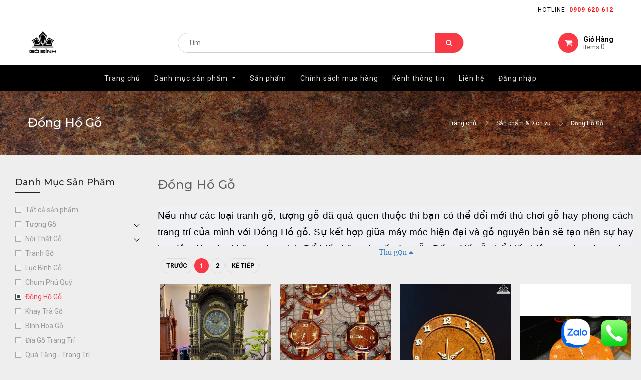

--- FILE ---
content_type: text/html; charset=utf-8
request_url: https://godinh.com/shop/category/dong-ho-go-145
body_size: 25451
content:

        <!DOCTYPE html>
        
        
            
        
    <html lang="vi-VN" data-website-id="1" data-oe-company-name="Gỗ Đỉnh">
            
        
            
            
            
            
                
            
        
        
    <head>
                <meta charset="utf-8"/>
                <meta http-equiv="X-UA-Compatible" content="IE=edge,chrome=1"/>
                <meta name="viewport" content="width=device-width, initial-scale=1, user-scalable=no"/>
        
            
                <script type="text/javascript">(function(w,d,s,l,i){w[l]=w[l]||[];w[l].push({'gtm.start':
                    new Date().getTime(),event:'gtm.js'});var f=d.getElementsByTagName(s)[0],
                    j=d.createElement(s),dl=l!='dataLayer'?'&l='+l:'';j.async=true;j.src=
                    'https://www.googletagmanager.com/gtm.js?id='+i+dl;f.parentNode.insertBefore(j,f);
                    })(window,document,'script','dataLayer','GTM-WZLHCBZH');
                </script>
                
        <meta name="generator" content="Odoo"/>
        
        
        
            
            
            
        <meta name="description" content="Gỗ Đỉnh cung nhiều sản phẩm Đồng Hồ Gỗ treo tường, Đồng Hồ Gỗ trang trí, Đồng Hồ Gỗ đứng, Đồng Hồ Cây Gỗ... với mẫu mã đa dạng, giá cả nhiều sự lựa chọn."/>
        <meta name="keywords" content="tranh dia, đồng hồ gỗ, đồng hồ gỗ treo tường, đồng hồ cây gỗ, đồng hồ gỗ đẹp, đồng hồ treo tường đẹp bằng gỗ, đồng hồ treo tường gỗ tự nhiên, đồng hồ bằng gỗ, đĩa gỗ"/>
        
            
            
            
                
                    
                        <meta property="og:type" content="website"/>
                    
                
                    
                        <meta property="og:title" content="Đồng Hồ Gỗ - Đồng Hồ Gỗ Treo Tường | Gỗ Đỉnh"/>
                    
                
                    
                        <meta property="og:site_name" content="Gỗ Đỉnh"/>
                    
                
                    
                        <meta property="og:url" content="https://godinh.com/shop/category/dong-ho-go-11"/>
                    
                
                    
                        <meta property="og:image" content="https://godinh.com/web/image/product.template/48436/image_512/%C4%90%E1%BB%93ng%20H%E1%BB%93%20G%E1%BB%97%20Nu%20H%C6%B0%C6%A1ng%20Cao%2040%20Ngang%2086%20D%C3%A0y%205%20%28cm%29?unique=f4cc5bd"/>
                    
                
                    
                        <meta property="og:description" content="Gỗ Đỉnh cung nhiều sản phẩm Đồng Hồ Gỗ treo tường, Đồng Hồ Gỗ trang trí, Đồng Hồ Gỗ đứng, Đồng Hồ Cây Gỗ... với mẫu mã đa dạng, giá cả nhiều sự lựa chọn."/>
                    
                
            
            
            
                
                    <meta name="twitter:card" content="summary_large_image"/>
                
                    <meta name="twitter:title" content="Đồng Hồ Gỗ - Đồng Hồ Gỗ Treo Tường | Gỗ Đỉnh"/>
                
                    <meta name="twitter:image" content="https://godinh.com/web/image/product.template/48436/image_512/%C4%90%E1%BB%93ng%20H%E1%BB%93%20G%E1%BB%97%20Nu%20H%C6%B0%C6%A1ng%20Cao%2040%20Ngang%2086%20D%C3%A0y%205%20%28cm%29?unique=f4cc5bd"/>
                
                    <meta name="twitter:description" content="Gỗ Đỉnh cung nhiều sản phẩm Đồng Hồ Gỗ treo tường, Đồng Hồ Gỗ trang trí, Đồng Hồ Gỗ đứng, Đồng Hồ Cây Gỗ... với mẫu mã đa dạng, giá cả nhiều sự lựa chọn."/>
                
            
        

        
            
            
        
        <link rel="canonical" href="https://godinh.com/shop/category/dong-ho-go-145"/>
            
                
                    
                    
                        
                            <link rel="next" href="/shop/category/dong-ho-go-11/page/2?ppg=20"/>
                        
                    
                
            
        

        <link rel="preconnect" href="https://fonts.gstatic.com/" crossorigin=""/>
    

                <title>Đồng Hồ Gỗ - Đồng Hồ Gỗ Treo Tường | Gỗ Đỉnh</title>
                <link type="image/x-icon" rel="shortcut icon" href="/web/image/website/1/favicon?unique=0cb595c"/>
            <link type="text/css" rel="stylesheet" href="/web/content/2582357-1b8189b/1/web.assets_common.css"/>
            <link type="text/css" rel="stylesheet" href="/web/content/2582341-0225e9f/1/web.assets_frontend.css"/>
        
    
        

                <script type="text/javascript">
                    var odoo = {
                        csrf_token: "41d05d978686e44c50a5f2de7a2549d5ebb2ddbbo",
                        debug: "",
                    };
                </script>
            <script type="text/javascript">
                odoo.session_info = {"is_admin": false, "is_system": false, "is_website_user": true, "user_id": false, "is_frontend": true, "translationURL": "/website/translations", "cache_hashes": {"translations": "46385fe50f5a7c6a724abc55cf3f64d84d72d50f"}};
            </script>
            <script defer="defer" type="text/javascript" src="/web/content/2582342-7820e17/1/web.assets_common_minimal_js.js"></script>
            <script defer="defer" type="text/javascript" src="/web/content/2582343-0bee7ed/1/web.assets_frontend_minimal_js.js"></script>
            
        
    
            <script defer="defer" type="text/javascript" data-src="/web/content/2582344-63107f5/1/web.assets_common_lazy.js"></script>
            <script defer="defer" type="text/javascript" data-src="/web/content/2582347-8fc8447/1/web.assets_frontend_lazy.js"></script>
        
    
        

                
                <script src="https://www.googletagmanager.com/gtag/js;id=G-27JTSE2MV1"></script>
                <script>
                  window.dataLayer = window.dataLayer || [];
                  function gtag(){dataLayer.push(arguments);}
                  gtag('js', new Date());
                
                  gtag('config', 'G-27JTSE2MV1');
                  gtag('config', 'AW-10832012276');
                </script>
                <script src="https://www.googletagmanager.com/gtag/js?id=AW-10832012276"></script>
                <script>
                  window.dataLayer = window.dataLayer || [];
                  function gtag(){dataLayer.push(arguments);}
                  gtag('js', new Date());
                
                  gtag('config', 'AW-10832012276');
                </script>
                <script>
                  gtag('event', 'conversion', {'send_to': 'AW-10832012276/hLXUCMWg84wDEPTHja0o'});
                </script>
            <!-- Meta Pixel Code -->
<script>
!function(f,b,e,v,n,t,s)
{if(f.fbq)return;n=f.fbq=function(){n.callMethod?
n.callMethod.apply(n,arguments):n.queue.push(arguments)};
if(!f._fbq)f._fbq=n;n.push=n;n.loaded=!0;n.version='2.0';
n.queue=[];t=b.createElement(e);t.async=!0;
t.src=v;s=b.getElementsByTagName(e)[0];
s.parentNode.insertBefore(t,s)}(window, document,'script',
'https://connect.facebook.net/en_US/fbevents.js');
fbq('init', '1216924096101165');
fbq('track', 'PageView');
</script>
<noscript><img height="1" width="1" style="display:none"
src="https://www.facebook.com/tr?id=1216924096101165&ev=PageView&noscript=1"
/></noscript>
<!-- End Meta Pixel Code -->
        
            </head>
            <body class="">
                
        
    
            
        
            
                <noscript>
                    <iframe height="0" width="0" style="display:none;visibility:hidden" src="https://www.googletagmanager.com/ns.html?id=GTM-WZLHCBZH"></iframe>
                </noscript>
                
        
            <div id="zalo_chat" class="zalo_chat">
                <a target="_blank" title="Zalo" href="https://zalo.me//0909620612">
                    <img width="60" height="60" alt="" decoding="async" loading="lazy" src="/zalo_personal_chat_website/static/description/icon.png"/>
                </a>
            </div>
        
            <div id="website_bubble" class="website_bubble">
                
                <a target="_blank" href="tel:0909620612">
                    <span width="60" height="60" decoding="async" loading="lazy">
                        <img src="/web/image/website/1/website_bubble_icon" class="img rounded image_60_max">
                    </span>
                </a>
                
            </div>
        
            
        <div id="wrapwrap" class="   ">
                <header id="top" data-anchor="true" data-name="Header" class=" o_affix_enabled">
                    
    <div class="top-header sticky">
      <div class="container">
        <div class="row justify-content-center justify-content-md-between">
          <div class="col-auto d-flex">
            
            
            <div class="price-list hed-drop d-none">
              
              <a href="#" class="dropdown-toggle" data-toggle="dropdown">
                Bảng giá niêm yết
              </a>
              <ul class="dropdown-menu" role="menu">
                <li>
                  <a class="dropdown-item" href="/shop/change_pricelist/1">
                    <span class="switcher_pricelist" data-pl_id="1">Bảng giá niêm yết</span>
                  </a>
                </li>
              </ul>
            </div>
            </div>
          <div class="col-auto d-md-block">
            <ul class="tp-link nav">
              <li class="">
                <a href="#" data-original-title="" title="" aria-describedby="tooltip631440"> Hotline: <font style="color: rgb(255, 0, 0);"><b data-original-title="" title="" aria-describedby="tooltip601642">0909 620 612</b></font></a>
              </li>
              
            </ul>
          </div>
          </div>
        </div>
    </div>
    <div class="middle-header-bar">
      <div class="container">
        <div class="row align-items-center">
          <div class="col-12 col-md-4 col-lg-3">
            <div class="logo">
              <a href="/" class="navbar-brand">
                <span alt="Logo of Gỗ Đỉnh" title="Gỗ Đỉnh"><img src="/web/image/website/1/logo/G%E1%BB%97%20%C4%90%E1%BB%89nh?unique=0cb595c" class="img img-fluid" alt="Gỗ Đỉnh" title="Gỗ Đỉnh"/></span>
              </a>
            </div>
          </div>
          <div class="col-12 col-md-4 col-lg-6">
            <div class="as-search">
              
    <form method="get" class="o_wsale_products_searchbar_form o_wait_lazy_js " action="/shop">
                <div role="search" class="input-group">
        <input type="text" name="search" class="search-query form-control oe_search_box" placeholder="Tìm..." data-limit="5" data-display-description="true" data-display-price="true" data-display-image="true" value=""/>
        <div class="input-group-append">
            <button type="submit" class="btn btn-primary oe_search_button" aria-label="Tìm kiếm" title="Tìm kiếm"><i class="fa fa-search"></i></button>
        </div>
    </div>

                <input name="order" type="hidden" class="o_wsale_search_order_by" value=""/>
                
            </form>
        
            </div>
          </div>
          <div class="col-12 col-md-4 col-lg-3 text-right">
            <div class="ht-right d-flex justify-content-between justify-content-md-end">
              <div id="my_cart" class="h-col h-cart">
                <div class="my_cart_btn hc-icon"><i class="fa fa-shopping-cart"></i><span class="">Giỏ Hàng</span>
                                            Items <sup class="my_cart_quantity">0</sup>
                                        </div>
              </div>
              <div class="mobile-toggle">
                <button class="mobile_toggle_menu">
                  <span></span>
                  <span></span>
                  <span></span>
                </button>
                <button class="mobile_toggle_menu close-menu"></button>
              </div>
            </div>
            </div>
          </div>
        </div>
      </div>
    <div class="cart_lines_popup"></div>
    <div class="mobile-toggle-close">
      <button class="mobile_toggle_menu">
        <span></span>
      </button>
    </div>
  <nav class="navbar navbar-expand-md navbar-light bg-light">
                <div class="container">
                    <a href="/" class="navbar-brand logo">
            <span role="img" aria-label="Logo of Gỗ Đỉnh" title="Gỗ Đỉnh"><img src="/web/image/website/1/logo/G%E1%BB%97%20%C4%90%E1%BB%89nh?unique=0cb595c" class="img img-fluid" alt="Gỗ Đỉnh" title="Gỗ Đỉnh"/></span>
        </a>
    <button type="button" class="navbar-toggler" data-toggle="collapse" data-target="#top_menu_collapse">
                        <span class="navbar-toggler-icon"></span>
                    </button>
                    <div class="collapse navbar-collapse" id="top_menu_collapse">
                        <ul class="nav navbar-nav ml-auto text-right o_menu_loading" id="top_menu">
                            
        
            
        
        <li class="nav-item">
            <a role="menuitem" href="/" class="nav-link ">
                <span>Trang chủ</span>
            </a>
        </li>
        
        
    
        
            
        
        
        <li class="nav-item dropdown  position-static">
            <a data-toggle="dropdown" href="#" class="nav-link dropdown-toggle o_mega_menu_toggle">
                <span>Danh mục sản phẩm</span>
            </a>
            <div data-name="Mega Menu" class="dropdown-menu o_mega_menu dropdown-menu-right">
    








































































































<section class="s_mega_menu_multi_menus py-4" data-name="Multi-Menus" style="">
        <div class="container">
            <div class="row">
                
                
                
                
                
                    <div class="py-2 text-center col-lg-2 offset-lg-1">
                        <h4 style="text-align: left; ">Tượng Gỗ</h4>
                        <nav class="nav flex-column">
                            
                                
                                
                                <a href="/shop/category/tuong-go-154" class="nav-link" data-name="Menu Item" data-original-title="" title="" style="text-align: left;"><b>Tượng Gỗ Phong Thủy</b></a><a href="https://godinh.com/shop/category/tuong-go-tuong-phat-di-lac-155" class="nav-link" data-name="Menu Item" data-original-title="" title="" style="text-align: left;"><b data-original-title="" title="" aria-describedby="tooltip639714">Tượng Phật Di Lặc</b></a>
                            
                                
                                
                                <a href="https://godinh.com/shop/category/tuong-go-tuong-at-ma-177" class="nav-link" data-name="Menu Item" data-original-title="" title="" aria-describedby="tooltip216822" style="text-align: left;"><b data-original-title="" title="" aria-describedby="tooltip200585">Tượng Đạt Ma Sư Tổ</b></a><a href="/shop/category/tuong-go-tuong-la-han-truong-my-299" class="nav-link" data-name="Menu Item" data-original-title="" title="" aria-describedby="tooltip216822" style="text-align: left;"><b>Tượng La Hán Trường My</b></a>
                            
                                
                                
                                <a href="https://godinh.com/shop/category/tuong-go-tuong-phuc-loc-tho-165" class="nav-link" data-name="Menu Item" data-original-title="" title="" aria-describedby="tooltip646934" style="text-align: left;"><b data-original-title="" title="" aria-describedby="tooltip265579">Tượng Phúc Lộc Thọ</b></a><a href="/shop/category/tuong-than-tai-330" class="nav-link" data-name="Menu Item" data-original-title="" title="" aria-describedby="tooltip646934" style="text-align: left;"><b>Tượng Thần Tài</b></a><a href="/shop/category/tuong-ong-tho-331" class="nav-link" data-name="Menu Item" data-original-title="" title="" aria-describedby="tooltip646934" style="text-align: left;"><b>Tượng Ông Thọ</b></a><a href="https://godinh.com/shop/category/tuong-go-tuong-go-quan-cong-159" class="nav-link" data-name="Menu Item" data-original-title="" title="" aria-describedby="tooltip646934" style="text-align: left;"><b data-original-title="" title="" aria-describedby="tooltip544408">Tượng Quan Công</b></a><a href="https://godinh.com/shop/category/tuong-go-tuong-phat-ba-quan-am-156" class="nav-link" data-name="Menu Item" data-original-title="" title="" aria-describedby="tooltip646934" style="text-align: left;"><b>Tượng Phật Bà</b></a><a href="https://godinh.com/shop/category/tuong-go-tuong-phat-ba-phat-to-17" class="nav-link" data-name="Menu Item" data-original-title="" title="" aria-describedby="tooltip646934" style="text-align: left;"><b>Tượng Phật Tổ</b></a><a href="https://godinh.com/shop/category/tuong-go-tuong-te-cong-162" class="nav-link" data-name="Menu Item" data-original-title="" title="" aria-describedby="tooltip646934" style="text-align: left;"><b>Tượng Tế Công</b></a><a href="https://godinh.com/shop/category/tuong-go-tuong-cong-giao-160" class="nav-link" data-name="Menu Item" data-original-title="" title="" aria-describedby="tooltip646934" style="text-align: left;"><b data-original-title="" title="" aria-describedby="tooltip477703">Tượng Công Giáo</b></a><a href="https://godinh.com/shop/category/tuong-go-phu-the-vien-man-bonsai-178" class="nav-link" data-name="Menu Item" data-original-title="" title="" aria-describedby="tooltip646934" style="text-align: left;"><b data-original-title="" title="" aria-describedby="tooltip155777">Tượng Phu Thê Viên Mãn</b></a><a href="/shop/category/tuong-tieu-canh-322" class="nav-link" data-name="Menu Item" data-original-title="" title="" aria-describedby="tooltip646934" style="text-align: left;"><b>Tượng Tiểu Cảnh</b></a><a href="/shop/category/tuong-go-tuong-danh-nhan-lich-su-tuong-gia-cat-luong-208" class="nav-link" data-name="Menu Item" data-original-title="" title="" aria-describedby="tooltip646934" style="text-align: left;"><b data-original-title="" title="" aria-describedby="tooltip231664">Tượng Gia Cát Lượng</b></a><a href="/shop/category/tuong-go-tuong-danh-nhan-lich-su-tuong-go-la-vong-167" class="nav-link" data-name="Menu Item" data-original-title="" title="" aria-describedby="tooltip646934" style="text-align: left;"><b data-original-title="" title="" aria-describedby="tooltip513636">Tượng Gỗ Lã Vọng</b></a><a href="/shop/category/tuong-go-tuong-danh-nhan-lich-su-tuong-than-tra-209" class="nav-link" data-name="Menu Item" data-original-title="" title="" aria-describedby="tooltip646934" style="text-align: left;"><b>Tượng Thần Trà</b></a><a href="/shop/category/tuong-go-tuong-danh-nhan-lich-su-tuong-tran-hung-ao-210" class="nav-link" data-name="Menu Item" data-original-title="" title="" aria-describedby="tooltip646934" style="text-align: left;"><b>Tượng Trần Quốc Tuấn</b></a>
                            
                        </nav>
                    </div>
                
                    <div class="py-2 text-center col-lg-2">
                        <h4 style="text-align: left; ">Tượng Linh Vật</h4>
                        <nav class="nav flex-column"><a href="/shop/category/tuong-go-tuong-linh-vat-163" class="nav-link" data-name="Menu Item" data-original-title="" title="" style="text-align: left;"><b>Linh Vật Phong Thủy </b></a><a href="https://godinh.com/shop/category/tuong-go-tuong-linh-vat-tuong-chuot-223" class="nav-link" data-name="Menu Item" data-original-title="" title="" style="text-align: left;"><b data-original-title="" title="" aria-describedby="tooltip866626">Tượng Chuột Phong Thủy</b></a><a href="https://godinh.com/shop/category/tuong-go-tuong-linh-vat-tuong-trau-222" class="nav-link" data-name="Menu Item" data-original-title="" title="" style="text-align: left;"><b data-original-title="" title="" aria-describedby="tooltip419792">Tượng Trâu</b></a><a href="https://godinh.com/shop/category/tuong-go-tuong-linh-vat-tuong-su-tu-ho-bao-174" class="nav-link" data-name="Menu Item" data-original-title="" title="" style="text-align: left;"><b>Tượng Sư Tử - Hổ - Báo</b></a><a href="/shop/category/tuong-go-tuong-linh-vat-tuong-meo-0" class="nav-link" data-name="Menu Item" data-original-title="" title="" style="text-align: left;"><b data-original-title="" title="" aria-describedby="tooltip272732">Tượng Mèo</b></a><a href="https://godinh.com/shop/category/tuong-go-tuong-linh-vat-tuong-rong-long-171" class="nav-link" data-name="Menu Item" data-original-title="" title="" style="text-align: left;"><b data-original-title="" title="" aria-describedby="tooltip460078">Tượng Rồng Phong Thủy</b></a><a href="/shop/category/tuong-go-tuong-linh-vat-tuong-ran-221" class="nav-link" data-name="Menu Item" data-original-title="" title="" style="text-align: left;"><b>Tượng Rắn Phong Thuỷ</b></a>
                            
                                
                                
                                <a href="https://godinh.com/shop/category/tuong-go-tuong-linh-vat-tuong-ngua-ma-175" class="nav-link" data-name="Menu Item" data-original-title="" title="" aria-describedby="tooltip780468" style="text-align: left;"><b>Tượng Ngựa Phong Thủy</b></a><a href="https://godinh.com/shop/category/tuong-go-tuong-linh-vat-tuong-de-172" class="nav-link" data-name="Menu Item" data-original-title="" title="" style="text-align: left;"><b data-original-title="" title="" aria-describedby="tooltip58347">Tượng Dê Phong Thủy</b></a><a href="/shop/category/tuong-go-tuong-linh-vat-tuong-khi-300" class="nav-link" data-name="Menu Item" data-original-title="" title="" style="text-align: left;"><b>Tượng Khỉ</b></a><a href="https://godinh.com/shop/category/tuong-go-tuong-linh-vat-tuong-ga-173" class="nav-link" data-name="Menu Item" data-original-title="" title="" style="text-align: left;"><b data-original-title="" title="" aria-describedby="tooltip541322">Tượng Gà Phong Thủy</b></a><a href="/shop/category/tuong-go-tuong-linh-vat-tuong-cho-0" class="nav-link" data-name="Menu Item" data-original-title="" title="" style="text-align: left;"><b data-original-title="" title="" aria-describedby="tooltip215889">Tượng Chó</b></a><a href="https://godinh.com/shop/category/tuong-go-tuong-linh-vat-tuong-heo-lon-go-219" class="nav-link" data-name="Menu Item" data-original-title="" title="" style="text-align: left;"><b data-original-title="" title="" aria-describedby="tooltip445224">Tượng Heo Phong Thủy</b></a>
                            
                                
                                
                                <a href="https://godinh.com/shop/category/tuong-go-tuong-linh-vat-tuong-coc-170" class="nav-link" data-name="Menu Item" data-original-title="" title="" aria-describedby="tooltip107712" style="text-align: left;"><b data-original-title="" title="" aria-describedby="tooltip364237">Tượng Cóc Ngậm Tiền</b></a>
                            
                                
                                
                                <a href="https://godinh.com/shop/category/tuong-go-tuong-linh-vat-tuong-long-quy-206" class="nav-link" data-name="Menu Item" data-original-title="" title="" style="text-align: left;"><b>Tượng Long Quy</b></a><a href="https://godinh.com/shop/category/tuong-go-tuong-linh-vat-tuong-bo-tot-220" class="nav-link" data-name="Menu Item" data-original-title="" title="" style="text-align: left;"><b data-original-title="" title="" aria-describedby="tooltip369146">Tượng Bò Tót</b></a><a href="/shop/category/tuong-chim-319" class="nav-link" data-name="Menu Item" data-original-title="" title="" style="text-align: left;"><b data-original-title="" title="" aria-describedby="tooltip917635">Tượng Chim</b></a><a href="https://godinh.com/shop/category/tuong-go-tuong-linh-vat-tuong-con-ca-168" class="nav-link" data-name="Menu Item" data-original-title="" title="" style="text-align: left;"><b>Tượng Con Cá</b></a><a href="/shop/category/tuong-go-tuong-linh-vat-tuong-voi-0" class="nav-link" data-name="Menu Item" data-original-title="" title="" style="text-align: left;"><b data-original-title="" title="" aria-describedby="tooltip629142">Tượng Voi</b></a><a href="/shop/category/tuong-go-tuong-linh-vat-tuong-nghe-0" class="nav-link" data-name="Menu Item" data-original-title="" title="" style="text-align: left;"><b data-original-title="" title="" aria-describedby="tooltip742545">Tượng Nghê</b></a><a href="/shop/category/tuong-go-tuong-linh-vat-tuong-ty-huu-296" class="nav-link" data-name="Menu Item" data-original-title="" title="" style="text-align: left;"><b>Tượng Tỳ Hưu</b></a><a href="/shop/category/tuong-go-tuong-linh-vat-tuong-ky-lan-297" class="nav-link" data-name="Menu Item" data-original-title="" title="" style="text-align: left;"><b data-original-title="" title="" aria-describedby="tooltip944573">Tượng Kỳ Lân</b></a>
                            
                        </nav>
                    </div>
                
                    <div class="py-2 text-center col-lg-2">
                        <h4 style="text-align: left; ">Nội Thất Gỗ</h4><nav class="nav flex-column"><a href="/shop/category/noi-that-go-134" class="nav-link" data-name="Menu Item" data-original-title="" title="" aria-describedby="tooltip302352" style="text-align: left;"><b>Nội Thất</b></a><a href="https://godinh.com/shop/category/noi-that-go-ban-ghe-on-goc-cay-139" class="nav-link" data-name="Menu Item" data-original-title="" title="" aria-describedby="tooltip302352" style="text-align: left;"><b data-original-title="" title="" aria-describedby="tooltip339864">Bàn Ghế Gốc Cây</b></a><a href="/shop/category/on-go-332" class="nav-link" data-name="Menu Item" data-original-title="" title="" aria-describedby="tooltip302352" style="text-align: left;"><b>Đôn Gỗ</b></a><a href="https://godinh.com/shop/category/noi-that-go-noi-that-go-me-tay-138" class="nav-link" data-name="Menu Item" data-original-title="" title="" style="text-align: left;"><b data-original-title="" title="" aria-describedby="tooltip795507">Bàn Gỗ Me Tây</b></a><a href="https://godinh.com/shop/category/noi-that-go-sap-phan-go-137" class="nav-link" data-name="Menu Item" data-original-title="" title="" style="text-align: left;"><b data-original-title="" title="" aria-describedby="tooltip992608">Sập Gỗ - Phản Gỗ</b></a><a href="https://godinh.com/shop/category/noi-that-phong-khach-294" class="nav-link" data-name="Menu Item" data-original-title="" title="" style="text-align: left;"><b>Nội Thất Phòng Khách</b></a><a href="https://godinh.com/shop/category/noi-that-go-noi-that-phong-an-204" class="nav-link" data-name="Menu Item" data-original-title="" title="" style="text-align: left;"><b>Nội Thất Phòng Ăn</b></a><a href="/shop/category/noi-that-go-noi-that-phong-ngu-201" class="nav-link" data-name="Menu Item" data-original-title="" title="" style="text-align: left;"><b>Nội Thất Phòng Ngủ</b></a><a href="https://godinh.com/shop/category/noi-that-go-noi-that-phong-tho-203" class="nav-link" data-name="Menu Item" data-original-title="" title="" style="text-align: left;"><b data-original-title="" title="" aria-describedby="tooltip760493">Nội Thất Phòng Thờ</b></a><a href="/shop/category/noi-that-go-noi-that-van-phong-273" class="nav-link" data-name="Menu Item" data-original-title="" title="" style="text-align: left;"><b>Nội Thất Văn Phòng</b></a><a href="https://godinh.com/shop/category/noi-that-go-ghe-go-218" class="nav-link" data-name="Menu Item" data-original-title="" title="" style="text-align: left;"><b>Ghế Gỗ</b></a></nav>
                    </div>
                
                    <div class="py-2 text-center col-lg-2"><h4 style="text-align: left; ">Danh Mục Khác</h4><nav class="nav flex-column"><a href="/shop/category/tranh-go-176" class="nav-link" data-name="Menu Item" data-original-title="" title="" style="text-align: left;"><b>Tranh Gỗ</b></a><a href="/shop/category/luc-binh-binh-nghe-thuat-144" class="nav-link" data-name="Menu Item" data-original-title="" title="" style="text-align: left;"><b>Lục Bình Gỗ</b></a><a href="/shop/category/chum-phu-quy-0" class="nav-link" data-name="Menu Item" data-original-title="" title="" style="text-align: left;"><b>Chum Phú Quý</b></a><a href="/shop/category/ong-ho-ia-go-145" class="nav-link" data-name="Menu Item" data-original-title="" title="" style="text-align: left;"><b data-original-title="" title="" aria-describedby="tooltip392307">Đồng Hồ Gỗ</b></a><a href="/shop/category/khay-tra-dung-cu-tra-ao-180" class="nav-link" data-name="Menu Item" data-original-title="" title="" style="text-align: left;"><b>Khay Trà Gỗ</b></a><a href="/shop/category/qua-tang-trang-tri-179" class="nav-link" data-name="Menu Item" data-original-title="" title="" style="text-align: left;"><b>Quà Tặng - Trang Trí</b></a><a href="/shop/category/vong-tay-go-205" class="nav-link" data-name="Menu Item" data-original-title="" title="" style="text-align: left;"><b data-original-title="" title="" aria-describedby="tooltip767499">Vòng Tay Gỗ</b></a><a href="/shop/category/ia-go-trang-tri-333" class="nav-link" data-name="Menu Item" data-original-title="" title="" style="text-align: left;"><b>Đĩa Gỗ Trang Trí</b></a><a href="/shop/category/vat-dung-nha-cua-318" class="nav-link" data-name="Menu Item" data-original-title="" title="" style="text-align: left;"><b data-original-title="" title="" aria-describedby="tooltip114123">Vật Dụng Nhà Cửa</b></a><a href="/shop/category/binh-hoa-go-345" class="nav-link" data-name="Menu Item" data-original-title="" title="" style="text-align: left;"><b data-original-title="" title="" aria-describedby="tooltip312776">Bình Hoa Gỗ</b></a><a href="/shop/category/o-gom-su-339" class="nav-link" data-name="Menu Item" data-original-title="" title="" style="text-align: left;" target="_blank"><b>Đồ Gốm Sứ</b></a><a href="/shop/category/do-gom-su-gom-bat-trang-346" class="nav-link" data-name="Menu Item" data-original-title="" title="" style="text-align: left;" target="_blank"><b data-original-title="" title="" aria-describedby="tooltip366651">Gốm Bát Tràng</b></a><a href="/shop/category/do-gom-su-gom-tau-347" class="nav-link" data-name="Menu Item" data-original-title="" title="" style="text-align: left;" target="_blank"><b data-original-title="" title="" aria-describedby="tooltip541810">Gốm Tàu</b></a><a href="/shop/category/do-gom-su-gom-phat-son-348" class="nav-link" data-name="Menu Item" data-original-title="" title="" style="text-align: left;" target="_blank"><b>Gốm Phật Sơn</b></a><a href="/shop/category/trang-suc-ngoc-trai-349" class="nav-link" data-name="Menu Item" data-original-title="" title="" style="text-align: left;" target="_blank"><b data-original-title="" title="" aria-describedby="tooltip22799">Trang Sức Ngọc Trai</b></a><a href="/shop/category/do-dong-phong-thuy-355" class="nav-link" data-name="Menu Item" data-original-title="" title="" style="text-align: left;" target="_blank"><b>Đồ Đồng Phong Thủy</b></a></nav></div><div class="py-2 text-center col-lg-2" style=""><h4 style="text-align: left;">Đá Phong Thủy</h4><nav class="nav flex-column"><a href="/shop/category/a-my-nghe-0" class="nav-link" data-name="Menu Item" data-original-title="" title="" style="text-align: left;"><b data-original-title="" title="" aria-describedby="tooltip804908">Đá Phong Thủy</b></a><a href="/shop/category/a-my-nghe-a-thach-anh-0" class="nav-link" data-name="Menu Item" data-original-title="" title="" style="text-align: left;"><b>Đá Thạch Anh</b></a><a href="/shop/category/a-my-nghe-a-ngoc-hoang-long-0" class="nav-link" data-name="Menu Item" data-original-title="" title="" style="text-align: left;"><b>Đá Ngọc Hoàng Long</b></a><a href="/shop/category/a-my-nghe-a-aragonit-0" class="nav-link" data-name="Menu Item" data-original-title="" title="" style="text-align: left;"><b>Đá Aragonit</b></a><a href="/shop/category/a-my-nghe-go-hoa-thach-0" class="nav-link" data-name="Menu Item" data-original-title="" title="" style="text-align: left;"><b>Gỗ Hóa Thạch</b></a><a href="/shop/category/a-my-nghe-a-serpentine-324" class="nav-link" data-name="Menu Item" data-original-title="" title="" style="text-align: left;"><b>Đá Serpentine</b></a><a href="/shop/category/a-my-nghe-a-flourite-0" class="nav-link" data-name="Menu Item" data-original-title="" title="" style="text-align: left;"><b>Đá Flourite</b></a><a href="/shop/category/a-my-nghe-a-ngoc-onyx-325" class="nav-link" data-name="Menu Item" data-original-title="" title="" style="text-align: left;"><b>Đá Ngọc Onyx</b></a><a href="/shop/category/a-my-nghe-a-mat-ho-0" class="nav-link" data-name="Menu Item" data-original-title="" title="" style="text-align: left;"><b data-original-title="" title="" aria-describedby="tooltip313780">Đá Mắt Hổ</b></a><a href="/shop/category/a-phong-thuy-a-san-ho-328" class="nav-link" data-name="Menu Item" data-original-title="" title="" style="text-align: left;" target="_blank"><b data-original-title="" title="" aria-describedby="tooltip490911">Đá San Hô</b></a><a href="/shop/category/a-phong-thuy-a-ruby-329" class="nav-link" data-name="Menu Item" data-original-title="" title="" style="text-align: left;" target="_blank"><b data-original-title="" title="" aria-describedby="tooltip434145">Đá Ruby</b></a><a href="/shop/category/a-phong-thuy-a-ma-nao-330" class="nav-link" data-name="Menu Item" data-original-title="" title="" style="text-align: left;" target="_blank"><b data-original-title="" title="" aria-describedby="tooltip531610">Đá Mã Não</b></a><a href="/shop/category/a-phong-thuy-a-cam-thach-331" class="nav-link" data-name="Menu Item" data-original-title="" title="" style="text-align: left;" target="_blank"><b data-original-title="" title="" aria-describedby="tooltip14554">Đá Cẩm Thạch</b></a><a href="/shop/category/a-phong-thuy-a-ho-phach-332" class="nav-link" data-name="Menu Item" data-original-title="" title="" style="text-align: left;" target="_blank"><b data-original-title="" title="" aria-describedby="tooltip127830">Đá Hổ Phách</b></a><a href="/shop/category/a-phong-thuy-a-thit-heo-333" class="nav-link" data-name="Menu Item" data-original-title="" title="" style="text-align: left;" target="_blank"><b>Đá Thịt Heo</b></a><a href="/shop/category/a-phong-thuy-a-tourmaline-334" class="nav-link" data-name="Menu Item" data-original-title="" title="" style="text-align: left;" target="_blank"><b data-original-title="" title="" aria-describedby="tooltip889136">Đá Tourmaline</b></a><a href="/shop/category/a-phong-thuy-a-ngoc-bich-336" class="nav-link" data-name="Menu Item" data-original-title="" title="" style="text-align: left;" target="_blank"><b data-original-title="" title="" aria-describedby="tooltip857947">Đá Ngọc Bích</b></a><a href="/shop/category/a-phong-thuy-a-khong-tuoc-malachite-337" class="nav-link" data-name="Menu Item" data-original-title="" title="" style="text-align: left;" target="_blank"><b data-original-title="" title="" aria-describedby="tooltip928308">Đá Khổng Tước (Malachite)</b></a><a href="/shop/category/a-phong-thuy-a-spinel-340" class="nav-link" data-name="Menu Item" data-original-title="" title="" style="text-align: left;" target="_blank"><b data-original-title="" title="" aria-describedby="tooltip922762">Đá Spinel</b></a><a href="/shop/category/a-phong-thuy-a-sapphire-343" class="nav-link" data-name="Menu Item" data-original-title="" title="" style="text-align: left;" target="_blank"><b data-original-title="" title="" aria-describedby="tooltip939414">Đá Sapphire</b></a><a href="/shop/category/a-phong-thuy-a-canxit-344" class="nav-link" data-name="Menu Item" data-original-title="" title="" style="text-align: left;" target="_blank"><b>Đá Canxit</b></a></nav></div>
                
            </div>
        </div>
    </section>
</div>
        </li>
        
    
        
            
        
        <li class="nav-item">
            <a role="menuitem" href="/shop" class="nav-link ">
                <span>Sản phẩm</span>
            </a>
        </li>
        
        
    
        
            
        
        <li class="nav-item">
            <a role="menuitem" href="/chinh-sach-mua-hang" class="nav-link ">
                <span>Chính sách mua hàng</span>
            </a>
        </li>
        
        
    
        
            
        
        <li class="nav-item">
            <a role="menuitem" href="/blog" class="nav-link ">
                <span>Kênh thông tin</span>
            </a>
        </li>
        
        
    
        
            
        
        <li class="nav-item">
            <a role="menuitem" href="/contactus" class="nav-link ">
                <span>Liên hệ</span>
            </a>
        </li>
        
        
    
        
    
            
            <li class="nav-item divider d-none"></li> <li class="nav-item o_wsale_my_cart d-none">
                <a href="/shop/cart" class="nav-link">
                    <i class="fa fa-shopping-cart"></i>
                    Giỏ hàng của tôi <sup class="my_cart_quantity badge badge-primary" data-order-id=""></sup>
                </a>
            </li>
            
        
        
                            
                        
            <li class="nav-item divider"></li>
            <li class="nav-item">
                <a class="nav-link" href="/web/login">
                    <b>Đăng nhập</b>
                </a>
            </li>
        </ul>
                    </div>
                </div>
            </nav>
        </header>
            
        
                <main>
                    
            
        
            
            <div id="wrap" class="js_sale">
                
            
                
                
                    
                    <nav class="is-breadcrumb shop-breadcrumb" role="navigation" aria-label="breadcrumbs" style="background-image:url(/web/image/website/1/bread_cum_image?unique=0cb595c#);padding:50px;">
                        <div class="container">
                            
        <h1>
            
            <span style="color:#FFFFFF">
                <span>Đồng Hồ Gỗ</span>
            </span>
        </h1>
        <ul class="breadcrumb">
            <li>
                <a href="/" style="color:#FFFFFF">Trang chủ</a>
            </li>
            <li>
                <a href="/shop/" style="color:#FFFFFF">Sản phẩm & Dịch vụ</a>
            </li>
            
                
                    
                    
                        <li>
                            <a href="/shop/category/dong-ho-go-11" style="color:#FFFFFF">Đồng Hồ Gỗ</a>
                        </li>
                    
                
            
        </ul>
    
                        </div>
                    </nav>
                
            
        <div class="oe_structure" id="oe_structure_website_sale_products_1"></div>
                <div class="container oe_website_sale o_shop_width">
                    <div class="row o_wsale_products_main_row">
      
            
        
            
        <div id="products_grid_before" class="col-lg-3">
            <button type="button" class="btn btn-link d-lg-none" data-target="#wsale_products_categories_collapse" data-toggle="collapse">
                Show categories
            </button>
            
    <h2 class="">Danh Mục Sản Phẩm</h2>
  <div class="collapse d-lg-block" id="wsale_products_categories_collapse">
                <ul class="nav nav-pills flex-column mb-2" id="o_shop_collapse_category">
                    <li class="nav-item">
                        <a href="/shop" class="nav-link  o_not_editable">Tất cả sản phẩm</a>
                    </li>
                    
                        
        <li class="nav-item">
            
            <i role="img" class="text-primary fa fa-chevron-right" title="Fold" aria-label="Fold"></i>
            <a href="/shop/category/tuong-go-12" class="nav-link ">Tượng Gỗ</a>
            <ul class="nav nav-pills flex-column nav-hierarchy" style="display:none;">
                
                    
        <li class="nav-item">
            
            
            <a href="/shop/category/tuong-go-tuong-phat-di-lac-14" class="nav-link ">Tượng Phật Di Lặc</a>
            
        </li>
    
                
                    
        <li class="nav-item">
            
            
            <a href="/shop/category/tuong-go-tuong-dat-ma-su-to-75" class="nav-link ">Tượng Đạt Ma Sư Tổ</a>
            
        </li>
    
                
                    
        <li class="nav-item">
            
            
            <a href="/shop/category/tuong-go-tuong-la-han-truong-my-299" class="nav-link ">Tượng La Hán Trường My</a>
            
        </li>
    
                
                    
        <li class="nav-item">
            
            <i role="img" class="text-primary fa fa-chevron-right" title="Fold" aria-label="Fold"></i>
            <a href="/shop/category/tuong-go-tuong-phuc-loc-tho-72" class="nav-link ">Tượng Phúc Lộc Thọ</a>
            <ul class="nav nav-pills flex-column nav-hierarchy" style="display:none;">
                
                    
        <li class="nav-item">
            
            
            <a href="/shop/category/tuong-go-tuong-phuc-loc-tho-tuong-than-tai-98" class="nav-link ">Tượng Thần Tài</a>
            
        </li>
    
                
                    
        <li class="nav-item">
            
            
            <a href="/shop/category/tuong-go-tuong-phuc-loc-tho-tuong-ong-tho-99" class="nav-link ">Tượng Ông Thọ</a>
            
        </li>
    
                
            </ul>
        </li>
    
                
                    
        <li class="nav-item">
            
            
            <a href="/shop/category/tuong-go-tuong-go-quan-cong-16" class="nav-link ">Tượng Gỗ Quan Công</a>
            
        </li>
    
                
                    
        <li class="nav-item">
            
            
            <a href="/shop/category/tuong-go-tuong-phat-ba-quan-am-15" class="nav-link ">Tượng Phật Bà Quan Âm</a>
            
        </li>
    
                
                    
        <li class="nav-item">
            
            
            <a href="/shop/category/tuong-go-tuong-phat-to-13" class="nav-link ">Tượng Phật Tổ</a>
            
        </li>
    
                
                    
        <li class="nav-item">
            
            
            <a href="/shop/category/tuong-go-tuong-te-cong-18" class="nav-link ">Tượng Tế Công</a>
            
        </li>
    
                
                    
        <li class="nav-item">
            
            
            <a href="/shop/category/tuong-go-tuong-cong-giao-17" class="nav-link ">Tượng Công Giáo</a>
            
        </li>
    
                
                    
        <li class="nav-item">
            
            
            <a href="/shop/category/tuong-go-tuong-phu-the-vien-man-76" class="nav-link ">Tượng Phu Thê Viên Mãn</a>
            
        </li>
    
                
                    
        <li class="nav-item">
            
            
            <a href="/shop/category/tuong-go-tuong-tieu-canh-97" class="nav-link ">Tượng Tiểu Cảnh</a>
            
        </li>
    
                
                    
        <li class="nav-item">
            
            <i role="img" class="text-primary fa fa-chevron-right" title="Fold" aria-label="Fold"></i>
            <a href="/shop/category/tuong-go-tuong-danh-nhan-lich-su-20" class="nav-link ">Tượng Danh Nhân Lịch Sử</a>
            <ul class="nav nav-pills flex-column nav-hierarchy" style="display:none;">
                
                    
        <li class="nav-item">
            
            
            <a href="/shop/category/tuong-go-tuong-danh-nhan-lich-su-tuong-tran-hung-dao-92" class="nav-link ">Tượng Trần Hưng Đạo</a>
            
        </li>
    
                
                    
        <li class="nav-item">
            
            
            <a href="/shop/category/tuong-go-tuong-danh-nhan-lich-su-tuong-gia-cat-luong-83" class="nav-link ">Tượng Gia Cát Lượng</a>
            
        </li>
    
                
                    
        <li class="nav-item">
            
            
            <a href="/shop/category/tuong-go-tuong-danh-nhan-lich-su-tuong-than-tra-91" class="nav-link ">Tượng Thần Trà</a>
            
        </li>
    
                
                    
        <li class="nav-item">
            
            
            <a href="/shop/category/tuong-go-tuong-danh-nhan-lich-su-tuong-go-la-vong-84" class="nav-link ">Tượng Gỗ Lã Vọng</a>
            
        </li>
    
                
            </ul>
        </li>
    
                
                    
        <li class="nav-item">
            
            <i role="img" class="text-primary fa fa-chevron-right" title="Fold" aria-label="Fold"></i>
            <a href="/shop/category/tuong-go-tuong-go-linh-vat-19" class="nav-link ">Tượng Gỗ Linh Vật</a>
            <ul class="nav nav-pills flex-column nav-hierarchy" style="display:none;">
                
                    
        <li class="nav-item">
            
            
            <a href="/shop/category/tuong-go-tuong-go-linh-vat-tuong-chuot-phong-thuy-78" class="nav-link ">Tượng Chuột Phong Thủy</a>
            
        </li>
    
                
                    
        <li class="nav-item">
            
            
            <a href="/shop/category/tuong-go-tuong-go-linh-vat-tuong-trau-93" class="nav-link ">Tượng Trâu</a>
            
        </li>
    
                
                    
        <li class="nav-item">
            
            
            <a href="/shop/category/tuong-go-tuong-go-linh-vat-tuong-su-tu-ho-bao-90" class="nav-link ">Tượng Sư Tử - Hổ - Báo</a>
            
        </li>
    
                
                    
        <li class="nav-item">
            
            
            <a href="/shop/category/tuong-go-tuong-go-linh-vat-tuong-meo-294" class="nav-link ">Tượng Mèo</a>
            
        </li>
    
                
                    
        <li class="nav-item">
            
            
            <a href="/shop/category/tuong-go-tuong-go-linh-vat-tuong-rong-phong-thuy-89" class="nav-link ">Tượng Rồng Phong Thủy</a>
            
        </li>
    
                
                    
        <li class="nav-item">
            
            
            <a href="/shop/category/tuong-go-tuong-go-linh-vat-tuong-ran-phong-thuy-88" class="nav-link ">Tượng Rắn Phong Thủy</a>
            
        </li>
    
                
                    
        <li class="nav-item">
            
            
            <a href="/shop/category/tuong-go-tuong-go-linh-vat-tuong-ngua-phong-thuy-87" class="nav-link ">Tượng Ngựa Phong Thủy</a>
            
        </li>
    
                
                    
        <li class="nav-item">
            
            
            <a href="/shop/category/tuong-go-tuong-go-linh-vat-tuong-de-phong-thuy-81" class="nav-link ">Tượng Dê Phong Thủy</a>
            
        </li>
    
                
                    
        <li class="nav-item">
            
            
            <a href="/shop/category/tuong-go-tuong-go-linh-vat-tuong-khi-300" class="nav-link ">Tượng Khỉ</a>
            
        </li>
    
                
                    
        <li class="nav-item">
            
            
            <a href="/shop/category/tuong-go-tuong-go-linh-vat-tuong-ga-phong-thuy-82" class="nav-link ">Tượng Gà Phong Thủy</a>
            
        </li>
    
                
                    
        <li class="nav-item">
            
            
            <a href="/shop/category/tuong-go-tuong-go-linh-vat-tuong-cho-go-271" class="nav-link ">Tượng Chó Gỗ</a>
            
        </li>
    
                
                    
        <li class="nav-item">
            
            
            <a href="/shop/category/tuong-go-tuong-go-linh-vat-tuong-heo-phong-thuy-85" class="nav-link ">Tượng Heo Phong Thủy</a>
            
        </li>
    
                
                    
        <li class="nav-item">
            
            
            <a href="/shop/category/tuong-go-tuong-go-linh-vat-tuong-thiem-thu-go-coc-ngam-tien-79" class="nav-link ">Tượng Thiềm Thừ Gỗ - Cóc Ngậm Tiền</a>
            
        </li>
    
                
                    
        <li class="nav-item">
            
            
            <a href="/shop/category/tuong-go-tuong-go-linh-vat-tuong-long-quy-86" class="nav-link ">Tượng Long Quy</a>
            
        </li>
    
                
                    
        <li class="nav-item">
            
            
            <a href="/shop/category/tuong-go-tuong-go-linh-vat-tuong-bo-tot-77" class="nav-link ">Tượng Bò Tót</a>
            
        </li>
    
                
                    
        <li class="nav-item">
            
            
            <a href="/shop/category/tuong-go-tuong-go-linh-vat-tuong-chim-96" class="nav-link ">Tượng Chim</a>
            
        </li>
    
                
                    
        <li class="nav-item">
            
            
            <a href="/shop/category/tuong-go-tuong-go-linh-vat-tuong-con-ca-80" class="nav-link ">Tượng Con Cá</a>
            
        </li>
    
                
                    
        <li class="nav-item">
            
            
            <a href="/shop/category/tuong-go-tuong-go-linh-vat-tuong-voi-270" class="nav-link ">Tượng Voi</a>
            
        </li>
    
                
                    
        <li class="nav-item">
            
            
            <a href="/shop/category/tuong-go-tuong-go-linh-vat-tuong-nghe-295" class="nav-link ">Tượng Nghê</a>
            
        </li>
    
                
                    
        <li class="nav-item">
            
            
            <a href="/shop/category/tuong-go-tuong-go-linh-vat-tuong-ty-huu-296" class="nav-link ">Tượng Tỳ Hưu</a>
            
        </li>
    
                
                    
        <li class="nav-item">
            
            
            <a href="/shop/category/tuong-go-tuong-go-linh-vat-tuong-ky-lan-297" class="nav-link ">Tượng Kỳ Lân</a>
            
        </li>
    
                
            </ul>
        </li>
    
                
            </ul>
        </li>
    
                    
                        
        <li class="nav-item">
            
            <i role="img" class="text-primary fa fa-chevron-right" title="Fold" aria-label="Fold"></i>
            <a href="/shop/category/noi-that-go-1" class="nav-link ">Nội Thất Gỗ</a>
            <ul class="nav nav-pills flex-column nav-hierarchy" style="display:none;">
                
                    
        <li class="nav-item">
            
            <i role="img" class="text-primary fa fa-chevron-right" title="Fold" aria-label="Fold"></i>
            <a href="/shop/category/noi-that-go-ban-ghe-goc-cay-4" class="nav-link ">Bàn Ghế Gốc Cây</a>
            <ul class="nav nav-pills flex-column nav-hierarchy" style="display:none;">
                
                    
        <li class="nav-item">
            
            
            <a href="/shop/category/noi-that-go-ban-ghe-goc-cay-don-go-95" class="nav-link ">Đôn Gỗ</a>
            
        </li>
    
                
            </ul>
        </li>
    
                
                    
        <li class="nav-item">
            
            
            <a href="/shop/category/noi-that-go-ban-go-me-tay-3" class="nav-link ">Bàn Gỗ Me Tây</a>
            
        </li>
    
                
                    
        <li class="nav-item">
            
            
            <a href="/shop/category/noi-that-go-sap-go-phan-go-2" class="nav-link ">Sập Gỗ - Phản Gỗ</a>
            
        </li>
    
                
                    
        <li class="nav-item">
            
            
            <a href="/shop/category/noi-that-go-noi-that-phong-khach-5" class="nav-link ">Nội Thất Phòng Khách</a>
            
        </li>
    
                
                    
        <li class="nav-item">
            
            
            <a href="/shop/category/noi-that-go-noi-that-phong-an-8" class="nav-link ">Nội Thất Phòng Ăn</a>
            
        </li>
    
                
                    
        <li class="nav-item">
            
            
            <a href="/shop/category/noi-that-go-noi-that-phong-ngu-6" class="nav-link ">Nội Thất Phòng Ngủ</a>
            
        </li>
    
                
                    
        <li class="nav-item">
            
            
            <a href="/shop/category/noi-that-go-noi-that-phong-tho-7" class="nav-link ">Nội Thất Phòng Thờ</a>
            
        </li>
    
                
                    
        <li class="nav-item">
            
            
            <a href="/shop/category/noi-that-go-noi-that-van-phong-273" class="nav-link ">Nội Thất Văn Phòng</a>
            
        </li>
    
                
                    
        <li class="nav-item">
            
            
            <a href="/shop/category/noi-that-go-ghe-go-9" class="nav-link ">Ghế Gỗ</a>
            
        </li>
    
                
            </ul>
        </li>
    
                    
                        
        <li class="nav-item">
            
            
            <a href="/shop/category/tranh-go-94" class="nav-link ">Tranh Gỗ</a>
            
        </li>
    
                    
                        
        <li class="nav-item">
            
            
            <a href="/shop/category/luc-binh-go-10" class="nav-link ">Lục Bình Gỗ</a>
            
        </li>
    
                    
                        
        <li class="nav-item">
            
            
            <a href="/shop/category/chum-phu-quy-291" class="nav-link ">Chum Phú Quý</a>
            
        </li>
    
                    
                        
        <li class="nav-item">
            
            
            <a href="/shop/category/dong-ho-go-11" class="nav-link active">Đồng Hồ Gỗ</a>
            
        </li>
    
                    
                        
        <li class="nav-item">
            
            
            <a href="/shop/category/khay-tra-go-74" class="nav-link ">Khay Trà Gỗ</a>
            
        </li>
    
                    
                        
        <li class="nav-item">
            
            
            <a href="/shop/category/binh-hoa-go-103" class="nav-link ">Bình Hoa Gỗ</a>
            
        </li>
    
                    
                        
        <li class="nav-item">
            
            
            <a href="/shop/category/dia-go-trang-tri-102" class="nav-link ">Đĩa Gỗ Trang Trí</a>
            
        </li>
    
                    
                        
        <li class="nav-item">
            
            
            <a href="/shop/category/qua-tang-trang-tri-73" class="nav-link ">Quà Tặng - Trang Trí</a>
            
        </li>
    
                    
                        
        <li class="nav-item">
            
            
            <a href="/shop/category/vong-tay-go-68" class="nav-link ">Vòng Tay Gỗ</a>
            
        </li>
    
                    
                        
        <li class="nav-item">
            
            
            <a href="/shop/category/vat-dung-nha-cua-207" class="nav-link ">Vật Dụng Nhà Cửa</a>
            
        </li>
    
                    
                        
        <li class="nav-item">
            
            <i role="img" class="text-primary fa fa-chevron-right" title="Fold" aria-label="Fold"></i>
            <a href="/shop/category/da-phong-thuy-320" class="nav-link ">Đá Phong Thủy</a>
            <ul class="nav nav-pills flex-column nav-hierarchy" style="display:none;">
                
                    
        <li class="nav-item">
            
            
            <a href="/shop/category/da-phong-thuy-da-thach-anh-301" class="nav-link ">Đá Thạch Anh</a>
            
        </li>
    
                
                    
        <li class="nav-item">
            
            
            <a href="/shop/category/da-phong-thuy-go-hoa-thach-322" class="nav-link ">Gỗ Hóa Thạch</a>
            
        </li>
    
                
                    
        <li class="nav-item">
            
            
            <a href="/shop/category/da-phong-thuy-da-aragonit-323" class="nav-link ">Đá Aragonit</a>
            
        </li>
    
                
                    
        <li class="nav-item">
            
            
            <a href="/shop/category/da-phong-thuy-da-ngoc-hoang-long-321" class="nav-link ">Đá Ngọc Hoàng Long</a>
            
        </li>
    
                
                    
        <li class="nav-item">
            
            
            <a href="/shop/category/da-phong-thuy-da-serpentine-324" class="nav-link ">Đá Serpentine</a>
            
        </li>
    
                
                    
        <li class="nav-item">
            
            
            <a href="/shop/category/da-phong-thuy-da-flourite-326" class="nav-link ">Đá Flourite</a>
            
        </li>
    
                
                    
        <li class="nav-item">
            
            
            <a href="/shop/category/da-phong-thuy-da-ngoc-onyx-325" class="nav-link ">Đá Ngọc Onyx</a>
            
        </li>
    
                
                    
        <li class="nav-item">
            
            
            <a href="/shop/category/da-phong-thuy-da-mat-ho-327" class="nav-link ">Đá Mắt Hổ</a>
            
        </li>
    
                
                    
        <li class="nav-item">
            
            
            <a href="/shop/category/da-phong-thuy-da-san-ho-328" class="nav-link ">Đá San Hô</a>
            
        </li>
    
                
                    
        <li class="nav-item">
            
            
            <a href="/shop/category/da-phong-thuy-da-ruby-329" class="nav-link ">Đá Ruby</a>
            
        </li>
    
                
                    
        <li class="nav-item">
            
            
            <a href="/shop/category/da-phong-thuy-da-ma-nao-330" class="nav-link ">Đá Mã Não</a>
            
        </li>
    
                
                    
        <li class="nav-item">
            
            
            <a href="/shop/category/da-phong-thuy-da-cam-thach-331" class="nav-link ">Đá Cẩm Thạch</a>
            
        </li>
    
                
                    
        <li class="nav-item">
            
            
            <a href="/shop/category/da-phong-thuy-da-ho-phach-332" class="nav-link ">Đá Hổ Phách</a>
            
        </li>
    
                
                    
        <li class="nav-item">
            
            
            <a href="/shop/category/da-phong-thuy-da-thit-heo-333" class="nav-link ">Đá Thịt Heo</a>
            
        </li>
    
                
                    
        <li class="nav-item">
            
            
            <a href="/shop/category/da-phong-thuy-da-tourmaline-334" class="nav-link ">Đá Tourmaline</a>
            
        </li>
    
                
                    
        <li class="nav-item">
            
            
            <a href="/shop/category/da-phong-thuy-da-ngoc-bich-336" class="nav-link ">Đá Ngọc Bích</a>
            
        </li>
    
                
                    
        <li class="nav-item">
            
            
            <a href="/shop/category/da-phong-thuy-da-khong-tuoc-malachite-337" class="nav-link ">Đá Khổng Tước (Malachite)</a>
            
        </li>
    
                
                    
        <li class="nav-item">
            
            
            <a href="/shop/category/da-phong-thuy-da-spinel-340" class="nav-link ">Đá Spinel</a>
            
        </li>
    
                
                    
        <li class="nav-item">
            
            
            <a href="/shop/category/da-phong-thuy-da-sapphire-343" class="nav-link ">Đá Sapphire</a>
            
        </li>
    
                
                    
        <li class="nav-item">
            
            
            <a href="/shop/category/da-phong-thuy-da-canxit-344" class="nav-link ">Đá Canxit</a>
            
        </li>
    
                
            </ul>
        </li>
    
                    
                        
        <li class="nav-item">
            
            
            <a href="/shop/category/trang-suc-ngoc-trai-349" class="nav-link ">Trang Sức Ngọc Trai</a>
            
        </li>
    
                    
                        
        <li class="nav-item">
            
            <i role="img" class="text-primary fa fa-chevron-right" title="Fold" aria-label="Fold"></i>
            <a href="/shop/category/do-gom-su-339" class="nav-link ">Đồ Gốm Sứ</a>
            <ul class="nav nav-pills flex-column nav-hierarchy" style="display:none;">
                
                    
        <li class="nav-item">
            
            
            <a href="/shop/category/do-gom-su-gom-bat-trang-346" class="nav-link ">Gốm Bát Tràng</a>
            
        </li>
    
                
                    
        <li class="nav-item">
            
            
            <a href="/shop/category/do-gom-su-gom-phat-son-348" class="nav-link ">Gốm Phật Sơn</a>
            
        </li>
    
                
                    
        <li class="nav-item">
            
            
            <a href="/shop/category/do-gom-su-gom-tau-347" class="nav-link ">Gốm Tàu</a>
            
        </li>
    
                
            </ul>
        </li>
    
                    
                        
        <li class="nav-item">
            
            
            <a href="/shop/category/do-dong-phong-thuy-355" class="nav-link ">Đồ Đồng Phong Thủy</a>
            
        </li>
    
                    
                        
        <li class="nav-item">
            
            
            <a href="/shop/category/binh-p-408" class="nav-link ">bình p</a>
            
        </li>
    
                    
                        
        <li class="nav-item">
            
            
            <a href="/shop/category/chunm-413" class="nav-link ">chunm</a>
            
        </li>
    
                    
                        
        <li class="nav-item">
            
            
            <a href="/shop/category/ca-411" class="nav-link ">cá</a>
            
        </li>
    
                    
                        
        <li class="nav-item">
            
            
            <a href="/shop/category/logn-q-405" class="nav-link ">logn q</a>
            
        </li>
    
                    
                        
        <li class="nav-item">
            
            
            <a href="/shop/category/ngua-410" class="nav-link ">ngựa</a>
            
        </li>
    
                    
                        
        <li class="nav-item">
            
            
            <a href="/shop/category/rhach-a-409" class="nav-link ">rhạch a</a>
            
        </li>
    
                    
                        
        <li class="nav-item">
            
            
            <a href="/shop/category/thach-a-407" class="nav-link ">thạch a\</a>
            
        </li>
    
                    
                        
        <li class="nav-item">
            
            
            <a href="/shop/category/tran-q-412" class="nav-link ">trần q</a>
            
        </li>
    
                    
                        
        <li class="nav-item">
            
            
            <a href="/shop/category/da-phog-406" class="nav-link ">đá phog</a>
            
        </li>
    
                    
                </ul>
            </div>
        
            <button type="button" class="btn btn-link d-lg-none" data-target="#wsale_products_attributes_collapse" data-toggle="collapse">
                Show options
            </button>
            <div class="collapse d-lg-block" id="wsale_products_attributes_collapse">
                
            
        
            
        <form class="js_attributes mb-2" method="get">
                    <input type="hidden" name="category" value="11"/>
                    <input type="hidden" name="search" value=""/>
                    
            <div class="nav-item mb-4">
                <div>
                    <strong>Khoảng giá</strong>
                </div>
                <div class="form_class price_filter_main js_attribute_filter_price">
                    <div class="row">
                        <div class="col-12">
                            <input id="filter_price_slider" data-max_price="22200000.0" data-symbol="₫"/>
                        </div>
                    </div>
                    <div class="d-flex d-flex-row mt-1">
                        <div class="input-group input-group-sm mr-2">
                            
                            <input type="hidden" name="min_price" placeholder="Thấp nhất" id="price_range_min_value" onpaste="return false" class="form-control"/>
                            <input type="text" name="formatted_min_price" placeholder="Thấp nhất" id="formatted_price_range_min_value" onpaste="return false" class="form-control"/>
                            <div class="input-group-append">
                                <span id="currency_simbol_from" class="input-group-text">₫</span>
                            </div>
                        </div>
                        <div class="input-group input-group-sm ml-2">
                            
                            <input type="hidden" name="max_price" placeholder="Cao nhất" id="price_range_max_value" onpaste="return false" class="form-control"/>
                            <input type="text" name="formatted_max_price" placeholder="Cao nhất" id="formatted_price_range_max_value" onpaste="return false" class="form-control"/>
                            <div class="input-group-append">
                                <span id="currency_simbol_from" class="input-group-text">₫</span>
                            </div>
                        </div>
                    </div>
                    <div class="row mt-1">
                        <div class="col-auto ml-auto">
                            <div class="btn-group" role="group">
                                <input type="submit" class="btn btn-sm btn-default" value="Áp dụng"/>
                                <button id="clear_price_filter" type="button" class="btn btn-sm btn-default" title="Xóa bộ lọc">
                                    <i>Xóa</i>
                                </button>
                            </div>
                        </div>
                    </div>
                </div>
            </div>
        
    <h2 class="">Bộ lọc sản phẩm</h2>
  <ul class="nav nav-pills flex-column" style="">
                        
                            <li>
                
            
        
                
                    
                
                    
                
                    
                
                    
                
                    
                
                    
                
                    
                
                    
                
                    
                
                    
                
                    
                
                    
                
                    
                
                    
                
                    
                
                    
                
                    
                
                    
                
                    
                
                    
                
                    
                
                    
                
                    
                
                    
                
                    
                
                    
                
                    
                
                    
                
                    
                
                    
                
                    
                
                    
                
                    
                
                    
                
                    
                
                    
                
                    
                
                    
                
                    
                
                    
                
                    
                
                    
                
                    
                
                    
                
                    
                
                    
                
                    
                
                    
                
                    
                
                    
                
                    
                
                    
                
                    
                
                    
                
                    
                
                    
                
                    
                
                    
                
                    
                
                    
                
                    
                
                    
                
                    
                
                    
                
                    
                
                    
                
                    
                
                    
                
                    
                
                    
                
                    
                
                    
                
                    
                
                    
                
                    
                
                    
                
                    
                
                    
                
                    
                
                    
                
                    
                
                    
                
                    
                
                    
                
                    
                
                    
                
                    
                
                    
                
                    
                
                    
                
                    
                
                    
                
                    
                
                    
                
                    
                
                    
                
                    
                
                    
                
                    
                
                    
                
                    
                
                    
                
                    
                
                    
                
                    
                
                    
                
                    
                
                    
                
                    
                
                    
                
                    
                
                    
                
                    
                
                    
                
                    
                
                    
                
                    
                
                <div class="collapsible_attr_name">
                    <a>
                        <strong data-attr_id="1">Loại Gỗ</strong>
            
        
                        <span class="icon"></span>
                    </a>
                    
                </div>
                <div class="collapsible_attr_value">
                    
                    
                        <ul class="nav nav-pills nav-stacked">
                            
                                <li>
                                    <label style="margin: 0 20px;" data-attrib_id="1">
                                        <input type="checkbox" name="attrib" value="1-1"/>
                                        <span style="font-weight: normal">Gỗ Hương</span>
                                    </label>
                                </li>
                            
                                <li>
                                    <label style="margin: 0 20px;" data-attrib_id="2">
                                        <input type="checkbox" name="attrib" value="1-2"/>
                                        <span style="font-weight: normal">Gỗ Xá Xị ( Gù hương)</span>
                                    </label>
                                </li>
                            
                                <li>
                                    <label style="margin: 0 20px;" data-attrib_id="3">
                                        <input type="checkbox" name="attrib" value="1-3"/>
                                        <span style="font-weight: normal">Gỗ Bách Xanh</span>
                                    </label>
                                </li>
                            
                                <li>
                                    <label style="margin: 0 20px;" data-attrib_id="4">
                                        <input type="checkbox" name="attrib" value="1-4"/>
                                        <span style="font-weight: normal">Gỗ Ngọc Am</span>
                                    </label>
                                </li>
                            
                                <li>
                                    <label style="margin: 0 20px;" data-attrib_id="5">
                                        <input type="checkbox" name="attrib" value="1-5"/>
                                        <span style="font-weight: normal">Gỗ Nu Nghiến</span>
                                    </label>
                                </li>
                            
                                <li>
                                    <label style="margin: 0 20px;" data-attrib_id="6">
                                        <input type="checkbox" name="attrib" value="1-6"/>
                                        <span style="font-weight: normal">Gỗ Nu Kháo</span>
                                    </label>
                                </li>
                            
                                <li>
                                    <label style="margin: 0 20px;" data-attrib_id="7">
                                        <input type="checkbox" name="attrib" value="1-7"/>
                                        <span style="font-weight: normal">Gỗ Mun</span>
                                    </label>
                                </li>
                            
                                <li>
                                    <label style="margin: 0 20px;" data-attrib_id="8">
                                        <input type="checkbox" name="attrib" value="1-8"/>
                                        <span style="font-weight: normal">Gỗ Trắc</span>
                                    </label>
                                </li>
                            
                                <li>
                                    <label style="margin: 0 20px;" data-attrib_id="9">
                                        <input type="checkbox" name="attrib" value="1-9"/>
                                        <span style="font-weight: normal">Gỗ Cẩm</span>
                                    </label>
                                </li>
                            
                                <li>
                                    <label style="margin: 0 20px;" data-attrib_id="10">
                                        <input type="checkbox" name="attrib" value="1-10"/>
                                        <span style="font-weight: normal">Gỗ Pơ Mu</span>
                                    </label>
                                </li>
                            
                                <li>
                                    <label style="margin: 0 20px;" data-attrib_id="11">
                                        <input type="checkbox" name="attrib" value="1-11"/>
                                        <span style="font-weight: normal">Gỗ Huyết Long</span>
                                    </label>
                                </li>
                            
                                <li>
                                    <label style="margin: 0 20px;" data-attrib_id="12">
                                        <input type="checkbox" name="attrib" value="1-12"/>
                                        <span style="font-weight: normal">Gỗ Gõ Đỏ (Cà te)</span>
                                    </label>
                                </li>
                            
                                <li>
                                    <label style="margin: 0 20px;" data-attrib_id="13">
                                        <input type="checkbox" name="attrib" value="1-13"/>
                                        <span style="font-weight: normal">Gỗ Chiu Liu</span>
                                    </label>
                                </li>
                            
                                <li>
                                    <label style="margin: 0 20px;" data-attrib_id="14">
                                        <input type="checkbox" name="attrib" value="1-14"/>
                                        <span style="font-weight: normal">Gỗ Me Tây</span>
                                    </label>
                                </li>
                            
                                <li>
                                    <label style="margin: 0 20px;" data-attrib_id="15">
                                        <input type="checkbox" name="attrib" value="1-15"/>
                                        <span style="font-weight: normal">Gỗ Sao</span>
                                    </label>
                                </li>
                            
                                <li>
                                    <label style="margin: 0 20px;" data-attrib_id="16">
                                        <input type="checkbox" name="attrib" value="1-16"/>
                                        <span style="font-weight: normal">Gỗ Lát</span>
                                    </label>
                                </li>
                            
                                <li>
                                    <label style="margin: 0 20px;" data-attrib_id="17">
                                        <input type="checkbox" name="attrib" value="1-17"/>
                                        <span style="font-weight: normal">Gỗ Dổi</span>
                                    </label>
                                </li>
                            
                                <li>
                                    <label style="margin: 0 20px;" data-attrib_id="18">
                                        <input type="checkbox" name="attrib" value="1-18"/>
                                        <span style="font-weight: normal">Gáo Vàng</span>
                                    </label>
                                </li>
                            
                                <li>
                                    <label style="margin: 0 20px;" data-attrib_id="19">
                                        <input type="checkbox" name="attrib" value="1-19"/>
                                        <span style="font-weight: normal">Gỗ Lim</span>
                                    </label>
                                </li>
                            
                                <li>
                                    <label style="margin: 0 20px;" data-attrib_id="20">
                                        <input type="checkbox" name="attrib" value="1-20"/>
                                        <span style="font-weight: normal">Gỗ Thông đỏ</span>
                                    </label>
                                </li>
                            
                                <li>
                                    <label style="margin: 0 20px;" data-attrib_id="21">
                                        <input type="checkbox" name="attrib" value="1-21"/>
                                        <span style="font-weight: normal">Gỗ Gõ Bông Lau</span>
                                    </label>
                                </li>
                            
                                <li>
                                    <label style="margin: 0 20px;" data-attrib_id="22">
                                        <input type="checkbox" name="attrib" value="1-22"/>
                                        <span style="font-weight: normal">Gỗ Đổi Màu</span>
                                    </label>
                                </li>
                            
                                <li>
                                    <label style="margin: 0 20px;" data-attrib_id="23">
                                        <input type="checkbox" name="attrib" value="1-23"/>
                                        <span style="font-weight: normal">Gỗ Hoàng Dương</span>
                                    </label>
                                </li>
                            
                                <li>
                                    <label style="margin: 0 20px;" data-attrib_id="24">
                                        <input type="checkbox" name="attrib" value="1-24"/>
                                        <span style="font-weight: normal">Gỗ Căm Xe</span>
                                    </label>
                                </li>
                            
                                <li>
                                    <label style="margin: 0 20px;" data-attrib_id="25">
                                        <input type="checkbox" name="attrib" value="1-25"/>
                                        <span style="font-weight: normal">Gỗ Sưa</span>
                                    </label>
                                </li>
                            
                                <li>
                                    <label style="margin: 0 20px;" data-attrib_id="26">
                                        <input type="checkbox" name="attrib" value="1-26"/>
                                        <span style="font-weight: normal">Gỗ Thuỷ Tùng</span>
                                    </label>
                                </li>
                            
                                <li>
                                    <label style="margin: 0 20px;" data-attrib_id="27">
                                        <input type="checkbox" name="attrib" value="1-27"/>
                                        <span style="font-weight: normal">Gỗ Xay </span>
                                    </label>
                                </li>
                            
                                <li>
                                    <label style="margin: 0 20px;" data-attrib_id="28">
                                        <input type="checkbox" name="attrib" value="1-28"/>
                                        <span style="font-weight: normal">Gỗ Long Não</span>
                                    </label>
                                </li>
                            
                                <li>
                                    <label style="margin: 0 20px;" data-attrib_id="29">
                                        <input type="checkbox" name="attrib" value="1-29"/>
                                        <span style="font-weight: normal">Gỗ Phay</span>
                                    </label>
                                </li>
                            
                                <li>
                                    <label style="margin: 0 20px;" data-attrib_id="30">
                                        <input type="checkbox" name="attrib" value="1-30"/>
                                        <span style="font-weight: normal">Gỗ Bằng Lăng</span>
                                    </label>
                                </li>
                            
                                <li>
                                    <label style="margin: 0 20px;" data-attrib_id="31">
                                        <input type="checkbox" name="attrib" value="1-31"/>
                                        <span style="font-weight: normal">Gỗ Cẩm Sừng</span>
                                    </label>
                                </li>
                            
                                <li>
                                    <label style="margin: 0 20px;" data-attrib_id="32">
                                        <input type="checkbox" name="attrib" value="1-32"/>
                                        <span style="font-weight: normal">Gỗ Cà Chít</span>
                                    </label>
                                </li>
                            
                                <li>
                                    <label style="margin: 0 20px;" data-attrib_id="33">
                                        <input type="checkbox" name="attrib" value="1-33"/>
                                        <span style="font-weight: normal">Gỗ Dừa</span>
                                    </label>
                                </li>
                            
                                <li>
                                    <label style="margin: 0 20px;" data-attrib_id="34">
                                        <input type="checkbox" name="attrib" value="1-34"/>
                                        <span style="font-weight: normal">Gỗ Trầm Hương</span>
                                    </label>
                                </li>
                            
                                <li>
                                    <label style="margin: 0 20px;" data-attrib_id="35">
                                        <input type="checkbox" name="attrib" value="1-35"/>
                                        <span style="font-weight: normal">Gỗ Nhai Bách</span>
                                    </label>
                                </li>
                            
                                <li>
                                    <label style="margin: 0 20px;" data-attrib_id="36">
                                        <input type="checkbox" name="attrib" value="1-36"/>
                                        <span style="font-weight: normal">Gỗ Du Sam</span>
                                    </label>
                                </li>
                            
                                <li>
                                    <label style="margin: 0 20px;" data-attrib_id="37">
                                        <input type="checkbox" name="attrib" value="1-37"/>
                                        <span style="font-weight: normal">Gỗ Da Trâu</span>
                                    </label>
                                </li>
                            
                                <li>
                                    <label style="margin: 0 20px;" data-attrib_id="38">
                                        <input type="checkbox" name="attrib" value="1-38"/>
                                        <span style="font-weight: normal">Gỗ Thông</span>
                                    </label>
                                </li>
                            
                                <li>
                                    <label style="margin: 0 20px;" data-attrib_id="39">
                                        <input type="checkbox" name="attrib" value="1-39"/>
                                        <span style="font-weight: normal">Gỗ Cà Phê</span>
                                    </label>
                                </li>
                            
                                <li>
                                    <label style="margin: 0 20px;" data-attrib_id="40">
                                        <input type="checkbox" name="attrib" value="1-40"/>
                                        <span style="font-weight: normal">Gỗ Tử Đàn</span>
                                    </label>
                                </li>
                            
                                <li>
                                    <label style="margin: 0 20px;" data-attrib_id="41">
                                        <input type="checkbox" name="attrib" value="1-41"/>
                                        <span style="font-weight: normal">Gỗ Tùng Tuyết</span>
                                    </label>
                                </li>
                            
                                <li>
                                    <label style="margin: 0 20px;" data-attrib_id="42">
                                        <input type="checkbox" name="attrib" value="1-42"/>
                                        <span style="font-weight: normal">Gỗ Găng Bầu</span>
                                    </label>
                                </li>
                            
                                <li>
                                    <label style="margin: 0 20px;" data-attrib_id="43">
                                        <input type="checkbox" name="attrib" value="1-43"/>
                                        <span style="font-weight: normal">Gỗ Bò Ma</span>
                                    </label>
                                </li>
                            
                                <li>
                                    <label style="margin: 0 20px;" data-attrib_id="44">
                                        <input type="checkbox" name="attrib" value="1-44"/>
                                        <span style="font-weight: normal">Gỗ Bồ Đề</span>
                                    </label>
                                </li>
                            
                                <li>
                                    <label style="margin: 0 20px;" data-attrib_id="45">
                                        <input type="checkbox" name="attrib" value="1-45"/>
                                        <span style="font-weight: normal">Gỗ Xà Cừ</span>
                                    </label>
                                </li>
                            
                                <li>
                                    <label style="margin: 0 20px;" data-attrib_id="46">
                                        <input type="checkbox" name="attrib" value="1-46"/>
                                        <span style="font-weight: normal">Gỗ Sơn Huyết</span>
                                    </label>
                                </li>
                            
                                <li>
                                    <label style="margin: 0 20px;" data-attrib_id="47">
                                        <input type="checkbox" name="attrib" value="1-47"/>
                                        <span style="font-weight: normal">Gỗ Xoan Hương</span>
                                    </label>
                                </li>
                            
                                <li>
                                    <label style="margin: 0 20px;" data-attrib_id="48">
                                        <input type="checkbox" name="attrib" value="1-48"/>
                                        <span style="font-weight: normal">Gỗ Dâu</span>
                                    </label>
                                </li>
                            
                                <li>
                                    <label style="margin: 0 20px;" data-attrib_id="49">
                                        <input type="checkbox" name="attrib" value="1-49"/>
                                        <span style="font-weight: normal">Gỗ Gõ</span>
                                    </label>
                                </li>
                            
                                <li>
                                    <label style="margin: 0 20px;" data-attrib_id="50">
                                        <input type="checkbox" name="attrib" value="1-50"/>
                                        <span style="font-weight: normal">Gỗ Đinh Hương</span>
                                    </label>
                                </li>
                            
                                <li>
                                    <label style="margin: 0 20px;" data-attrib_id="51">
                                        <input type="checkbox" name="attrib" value="1-51"/>
                                        <span style="font-weight: normal">Gỗ Muồng Đen</span>
                                    </label>
                                </li>
                            
                                <li>
                                    <label style="margin: 0 20px;" data-attrib_id="52">
                                        <input type="checkbox" name="attrib" value="1-52"/>
                                        <span style="font-weight: normal">Gỗ Gụ</span>
                                    </label>
                                </li>
                            
                                <li>
                                    <label style="margin: 0 20px;" data-attrib_id="53">
                                        <input type="checkbox" name="attrib" value="1-53"/>
                                        <span style="font-weight: normal">Gỗ Hồng Đào</span>
                                    </label>
                                </li>
                            
                                <li>
                                    <label style="margin: 0 20px;" data-attrib_id="54">
                                        <input type="checkbox" name="attrib" value="1-54"/>
                                        <span style="font-weight: normal">Gỗ Phượng Rừng</span>
                                    </label>
                                </li>
                            
                                <li>
                                    <label style="margin: 0 20px;" data-attrib_id="55">
                                        <input type="checkbox" name="attrib" value="1-55"/>
                                        <span style="font-weight: normal">Gỗ Hoàng Đàn</span>
                                    </label>
                                </li>
                            
                                <li>
                                    <label style="margin: 0 20px;" data-attrib_id="131">
                                        <input type="checkbox" name="attrib" value="1-131"/>
                                        <span style="font-weight: normal">Gỗ Chương Mộc</span>
                                    </label>
                                </li>
                            
                                <li>
                                    <label style="margin: 0 20px;" data-attrib_id="133">
                                        <input type="checkbox" name="attrib" value="1-133"/>
                                        <span style="font-weight: normal">Gỗ Trinh Nam</span>
                                    </label>
                                </li>
                            
                                <li>
                                    <label style="margin: 0 20px;" data-attrib_id="134">
                                        <input type="checkbox" name="attrib" value="1-134"/>
                                        <span style="font-weight: normal">Gỗ Dầu</span>
                                    </label>
                                </li>
                            
                                <li>
                                    <label style="margin: 0 20px;" data-attrib_id="135">
                                        <input type="checkbox" name="attrib" value="1-135"/>
                                        <span style="font-weight: normal">Gỗ Xoài</span>
                                    </label>
                                </li>
                            
                                <li>
                                    <label style="margin: 0 20px;" data-attrib_id="136">
                                        <input type="checkbox" name="attrib" value="1-136"/>
                                        <span style="font-weight: normal">Gỗ Âm Trầm</span>
                                    </label>
                                </li>
                            
                                <li>
                                    <label style="margin: 0 20px;" data-attrib_id="137">
                                        <input type="checkbox" name="attrib" value="1-137"/>
                                        <span style="font-weight: normal">Gỗ Gáo Vàng</span>
                                    </label>
                                </li>
                            
                                <li>
                                    <label style="margin: 0 20px;" data-attrib_id="138">
                                        <input type="checkbox" name="attrib" value="1-138"/>
                                        <span style="font-weight: normal">Gỗ Sến</span>
                                    </label>
                                </li>
                            
                                <li>
                                    <label style="margin: 0 20px;" data-attrib_id="139">
                                        <input type="checkbox" name="attrib" value="1-139"/>
                                        <span style="font-weight: normal">Gỗ Hơ Man</span>
                                    </label>
                                </li>
                            
                                <li>
                                    <label style="margin: 0 20px;" data-attrib_id="56">
                                        <input type="checkbox" name="attrib" value="1-56"/>
                                        <span style="font-weight: normal">Gỗ Mít</span>
                                    </label>
                                </li>
                            
                                <li>
                                    <label style="margin: 0 20px;" data-attrib_id="57">
                                        <input type="checkbox" name="attrib" value="1-57"/>
                                        <span style="font-weight: normal">Gỗ Cà Ổi</span>
                                    </label>
                                </li>
                            
                                <li>
                                    <label style="margin: 0 20px;" data-attrib_id="58">
                                        <input type="checkbox" name="attrib" value="1-58"/>
                                        <span style="font-weight: normal">Gỗ Ké</span>
                                    </label>
                                </li>
                            
                                <li>
                                    <label style="margin: 0 20px;" data-attrib_id="59">
                                        <input type="checkbox" name="attrib" value="1-59"/>
                                        <span style="font-weight: normal">Gỗ Hương Giáng</span>
                                    </label>
                                </li>
                            
                                <li>
                                    <label style="margin: 0 20px;" data-attrib_id="60">
                                        <input type="checkbox" name="attrib" value="1-60"/>
                                        <span style="font-weight: normal">Gỗ Trai</span>
                                    </label>
                                </li>
                            
                                <li>
                                    <label style="margin: 0 20px;" data-attrib_id="61">
                                        <input type="checkbox" name="attrib" value="1-61"/>
                                        <span style="font-weight: normal">Gỗ Xoan Đào</span>
                                    </label>
                                </li>
                            
                                <li>
                                    <label style="margin: 0 20px;" data-attrib_id="163">
                                        <input type="checkbox" name="attrib" value="1-163"/>
                                        <span style="font-weight: normal">Gỗ Tần Bì</span>
                                    </label>
                                </li>
                            
                                <li>
                                    <label style="margin: 0 20px;" data-attrib_id="214">
                                        <input type="checkbox" name="attrib" value="1-214"/>
                                        <span style="font-weight: normal">#VALUE!</span>
                                    </label>
                                </li>
                            
                                <li>
                                    <label style="margin: 0 20px;" data-attrib_id="391">
                                        <input type="checkbox" name="attrib" value="1-391"/>
                                        <span style="font-weight: normal">Gỗ Nu Hương</span>
                                    </label>
                                </li>
                            
                                <li>
                                    <label style="margin: 0 20px;" data-attrib_id="402">
                                        <input type="checkbox" name="attrib" value="1-402"/>
                                        <span style="font-weight: normal">#N/A</span>
                                    </label>
                                </li>
                            
                                <li>
                                    <label style="margin: 0 20px;" data-attrib_id="424">
                                        <input type="checkbox" name="attrib" value="1-424"/>
                                        <span style="font-weight: normal">#REF!</span>
                                    </label>
                                </li>
                            
                                <li>
                                    <label style="margin: 0 20px;" data-attrib_id="426">
                                        <input type="checkbox" name="attrib" value="1-426"/>
                                        <span style="font-weight: normal">Gỗ Đàn Hương</span>
                                    </label>
                                </li>
                            
                                <li>
                                    <label style="margin: 0 20px;" data-attrib_id="482">
                                        <input type="checkbox" name="attrib" value="1-482"/>
                                        <span style="font-weight: normal">Gỗ Trâm Vàng</span>
                                    </label>
                                </li>
                            
                                <li>
                                    <label style="margin: 0 20px;" data-attrib_id="531">
                                        <input type="checkbox" name="attrib" value="1-531"/>
                                        <span style="font-weight: normal">Gỗ Măn</span>
                                    </label>
                                </li>
                            
                                <li>
                                    <label style="margin: 0 20px;" data-attrib_id="587">
                                        <input type="checkbox" name="attrib" value="1-587"/>
                                        <span style="font-weight: normal">Gỗ Cẩm Thị</span>
                                    </label>
                                </li>
                            
                                <li>
                                    <label style="margin: 0 20px;" data-attrib_id="614">
                                        <input type="checkbox" name="attrib" value="1-614"/>
                                        <span style="font-weight: normal">Gỗ Sồi (Oak)</span>
                                    </label>
                                </li>
                            
                                <li>
                                    <label style="margin: 0 20px;" data-attrib_id="748">
                                        <input type="checkbox" name="attrib" value="1-748"/>
                                        <span style="font-weight: normal">Gỗ Kim Tơ Nam</span>
                                    </label>
                                </li>
                            
                                <li>
                                    <label style="margin: 0 20px;" data-attrib_id="935">
                                        <input type="checkbox" name="attrib" value="1-935"/>
                                        <span style="font-weight: normal">Gỗ Ngọc Am </span>
                                    </label>
                                </li>
                            
                                <li>
                                    <label style="margin: 0 20px;" data-attrib_id="937">
                                        <input type="checkbox" name="attrib" value="1-937"/>
                                        <span style="font-weight: normal">Gỗ Bách Xanh </span>
                                    </label>
                                </li>
                            
                                <li>
                                    <label style="margin: 0 20px;" data-attrib_id="941">
                                        <input type="checkbox" name="attrib" value="1-941"/>
                                        <span style="font-weight: normal">Gỗ Cẩm Hồng</span>
                                    </label>
                                </li>
                            
                                <li>
                                    <label style="margin: 0 20px;" data-attrib_id="953">
                                        <input type="checkbox" name="attrib" value="1-953"/>
                                        <span style="font-weight: normal">Cẩm Việt</span>
                                    </label>
                                </li>
                            
                                <li>
                                    <label style="margin: 0 20px;" data-attrib_id="963">
                                        <input type="checkbox" name="attrib" value="1-963"/>
                                        <span style="font-weight: normal">Đá Ruby</span>
                                    </label>
                                </li>
                            
                                <li>
                                    <label style="margin: 0 20px;" data-attrib_id="964">
                                        <input type="checkbox" name="attrib" value="1-964"/>
                                        <span style="font-weight: normal">Thủy Tinh</span>
                                    </label>
                                </li>
                            
                                <li>
                                    <label style="margin: 0 20px;" data-attrib_id="975">
                                        <input type="checkbox" name="attrib" value="1-975"/>
                                        <span style="font-weight: normal">Gỗ Huyết Long Thấu Quanng</span>
                                    </label>
                                </li>
                            
                                <li>
                                    <label style="margin: 0 20px;" data-attrib_id="983">
                                        <input type="checkbox" name="attrib" value="1-983"/>
                                        <span style="font-weight: normal">Cẩm Vàng</span>
                                    </label>
                                </li>
                            
                                <li>
                                    <label style="margin: 0 20px;" data-attrib_id="1010">
                                        <input type="checkbox" name="attrib" value="1-1010"/>
                                        <span style="font-weight: normal">Ốc Hóa Thạch</span>
                                    </label>
                                </li>
                            
                                <li>
                                    <label style="margin: 0 20px;" data-attrib_id="1024">
                                        <input type="checkbox" name="attrib" value="1-1024"/>
                                        <span style="font-weight: normal">Gỗ Đinh Vàng</span>
                                    </label>
                                </li>
                            
                                <li>
                                    <label style="margin: 0 20px;" data-attrib_id="1028">
                                        <input type="checkbox" name="attrib" value="1-1028"/>
                                        <span style="font-weight: normal">trác</span>
                                    </label>
                                </li>
                            
                                <li>
                                    <label style="margin: 0 20px;" data-attrib_id="1034">
                                        <input type="checkbox" name="attrib" value="1-1034"/>
                                        <span style="font-weight: normal">Gõ Đỏ Pachy</span>
                                    </label>
                                </li>
                            
                                <li>
                                    <label style="margin: 0 20px;" data-attrib_id="1036">
                                        <input type="checkbox" name="attrib" value="1-1036"/>
                                        <span style="font-weight: normal">Gỗ Ngọc Am</span>
                                    </label>
                                </li>
                            
                                <li>
                                    <label style="margin: 0 20px;" data-attrib_id="1038">
                                        <input type="checkbox" name="attrib" value="1-1038"/>
                                        <span style="font-weight: normal">di</span>
                                    </label>
                                </li>
                            
                                <li>
                                    <label style="margin: 0 20px;" data-attrib_id="1043">
                                        <input type="checkbox" name="attrib" value="1-1043"/>
                                        <span style="font-weight: normal">ngo am</span>
                                    </label>
                                </li>
                            
                                <li>
                                    <label style="margin: 0 20px;" data-attrib_id="1044">
                                        <input type="checkbox" name="attrib" value="1-1044"/>
                                        <span style="font-weight: normal">hương</span>
                                    </label>
                                </li>
                            
                                <li>
                                    <label style="margin: 0 20px;" data-attrib_id="1048">
                                        <input type="checkbox" name="attrib" value="1-1048"/>
                                        <span style="font-weight: normal">ngọc a</span>
                                    </label>
                                </li>
                            
                                <li>
                                    <label style="margin: 0 20px;" data-attrib_id="1049">
                                        <input type="checkbox" name="attrib" value="1-1049"/>
                                        <span style="font-weight: normal">midt</span>
                                    </label>
                                </li>
                            
                                <li>
                                    <label style="margin: 0 20px;" data-attrib_id="1050">
                                        <input type="checkbox" name="attrib" value="1-1050"/>
                                        <span style="font-weight: normal">lm</span>
                                    </label>
                                </li>
                            
                                <li>
                                    <label style="margin: 0 20px;" data-attrib_id="1051">
                                        <input type="checkbox" name="attrib" value="1-1051"/>
                                        <span style="font-weight: normal">trắc</span>
                                    </label>
                                </li>
                            
                                <li>
                                    <label style="margin: 0 20px;" data-attrib_id="1052">
                                        <input type="checkbox" name="attrib" value="1-1052"/>
                                        <span style="font-weight: normal">lim</span>
                                    </label>
                                </li>
                            
                                <li>
                                    <label style="margin: 0 20px;" data-attrib_id="1053">
                                        <input type="checkbox" name="attrib" value="1-1053"/>
                                        <span style="font-weight: normal">HƯƠNT</span>
                                    </label>
                                </li>
                            
                                <li>
                                    <label style="margin: 0 20px;" data-attrib_id="1054">
                                        <input type="checkbox" name="attrib" value="1-1054"/>
                                        <span style="font-weight: normal">ttr</span>
                                    </label>
                                </li>
                            
                                <li>
                                    <label style="margin: 0 20px;" data-attrib_id="1055">
                                        <input type="checkbox" name="attrib" value="1-1055"/>
                                        <span style="font-weight: normal">huom</span>
                                    </label>
                                </li>
                            
                                <li>
                                    <label style="margin: 0 20px;" data-attrib_id="1056">
                                        <input type="checkbox" name="attrib" value="1-1056"/>
                                        <span style="font-weight: normal">huyết</span>
                                    </label>
                                </li>
                            
                                <li>
                                    <label style="margin: 0 20px;" data-attrib_id="1057">
                                        <input type="checkbox" name="attrib" value="1-1057"/>
                                        <span style="font-weight: normal">MIU</span>
                                    </label>
                                </li>
                            
                                <li>
                                    <label style="margin: 0 20px;" data-attrib_id="1059">
                                        <input type="checkbox" name="attrib" value="1-1059"/>
                                        <span style="font-weight: normal">QUAN ÂM</span>
                                    </label>
                                </li>
                            
                                <li>
                                    <label style="margin: 0 20px;" data-attrib_id="1060">
                                        <input type="checkbox" name="attrib" value="1-1060"/>
                                        <span style="font-weight: normal">huoinưg</span>
                                    </label>
                                </li>
                            
                                <li>
                                    <label style="margin: 0 20px;" data-attrib_id="1061">
                                        <input type="checkbox" name="attrib" value="1-1061"/>
                                        <span style="font-weight: normal">tr</span>
                                    </label>
                                </li>
                            
                                <li>
                                    <label style="margin: 0 20px;" data-attrib_id="1062">
                                        <input type="checkbox" name="attrib" value="1-1062"/>
                                        <span style="font-weight: normal">mã n</span>
                                    </label>
                                </li>
                            
                                <li>
                                    <label style="margin: 0 20px;" data-attrib_id="1063">
                                        <input type="checkbox" name="attrib" value="1-1063"/>
                                        <span style="font-weight: normal">thạch a</span>
                                    </label>
                                </li>
                            
                                <li>
                                    <label style="margin: 0 20px;" data-attrib_id="1064">
                                        <input type="checkbox" name="attrib" value="1-1064"/>
                                        <span style="font-weight: normal">j</span>
                                    </label>
                                </li>
                            
                                <li>
                                    <label style="margin: 0 20px;" data-attrib_id="1065">
                                        <input type="checkbox" name="attrib" value="1-1065"/>
                                        <span style="font-weight: normal">cẩm</span>
                                    </label>
                                </li>
                            
                                <li>
                                    <label style="margin: 0 20px;" data-attrib_id="1066">
                                        <input type="checkbox" name="attrib" value="1-1066"/>
                                        <span style="font-weight: normal">H</span>
                                    </label>
                                </li>
                            
                                <li>
                                    <label style="margin: 0 20px;" data-attrib_id="1067">
                                        <input type="checkbox" name="attrib" value="1-1067"/>
                                        <span style="font-weight: normal">ngọcc</span>
                                    </label>
                                </li>
                            
                                <li>
                                    <label style="margin: 0 20px;" data-attrib_id="1068">
                                        <input type="checkbox" name="attrib" value="1-1068"/>
                                        <span style="font-weight: normal">ngọca m</span>
                                    </label>
                                </li>
                            
                                <li>
                                    <label style="margin: 0 20px;" data-attrib_id="1069">
                                        <input type="checkbox" name="attrib" value="1-1069"/>
                                        <span style="font-weight: normal">ngựa</span>
                                    </label>
                                </li>
                            
                        </ul>
                    
                    
                </div>
            </li>
        
                    </ul>
                
            <input type="hidden" name="ppg" value="20"/>
        </form>
            </div>
        </div>
      <div id="products_grid" class="col ">
        
          
          <h3 class="text-left" id="category_header_name">Đồng Hồ Gỗ</h3>
          <div id="category_description" style="margin-top: 0px;">
            <div class="collapse" id="category_header" aria-expanded="false" style="">
              <div class="center" id="website_description" data-editor-message="Drag building blocks here to customize the header for &quot;Đồng Hồ Gỗ&quot; category."><h3 dir="ltr" style='font-family: "Open Sans", Arial, sans-serif; font-weight: 500; line-height: 1.38; color: rgb(51, 51, 51); margin-top: 16pt; margin-bottom: 4pt; font-size: 24px; background-color: rgb(239, 240, 245); text-align: justify;'><span style="font-size: 14pt; font-family: Arial; color: rgb(0, 0, 0); background-color: transparent; font-variant-numeric: normal; font-variant-east-asian: normal; vertical-align: baseline; white-space: pre-wrap;">Nếu như các loại tranh gỗ, tượng gỗ đã quá quen thuộc thì bạn có thể đổi mới thú chơi gỗ hay phong cách trang trí của mình với Đồng Hồ gỗ. Sự kết hợp giữa máy móc hiện đại và gỗ nguyên bản sẽ tạo nên sự hay ho, độc đáo cho không gian nhà. Để biết thông tin về các mẫu Đồng Hồ gỗ phổ biến hiện nay, bạn hay cùng Gỗ Đỉnh tìm hiểu qua bài viết sau nhé!</span></h3><h2 dir="ltr" style='font-family: "Open Sans", Arial, sans-serif; font-weight: 500; line-height: 1.38; color: rgb(51, 51, 51); margin-top: 18pt; margin-bottom: 6pt; font-size: 30px; background-color: rgb(239, 240, 245); text-align: justify;'><span style="font-size: 16pt; font-family: Arial; color: rgb(0, 0, 0); background-color: transparent; font-variant-numeric: normal; font-variant-east-asian: normal; vertical-align: baseline; white-space: pre-wrap;"><span id="docs-internal-guid-f17921d4-7fff-7c27-26a9-5386ada5529e"><p dir="ltr" style="margin-top: 0pt; margin-bottom: 0pt; line-height: 1.38; text-align: center;"><span style="font-size: 11pt; font-family: Arial; background-color: transparent; font-variant-numeric: normal; font-variant-east-asian: normal; vertical-align: baseline;"><span style="border: none; display: inline-block; overflow: hidden; width: 602px; height: 803px;"><img src="/web/image/1234792/dong%20ho%20qua%20lac%20go%20huong.png?access_token=2e6f3c25-1670-47e0-aafa-2a7f558ba6be" width="602" height="803" title="Đồng Hồ Quả Lắc gỗ Hương " alt="Đồng Hồ Quả Lắc gỗ Hương " style="border: 0px; margin-left: 0px; margin-top: 0px;"></span></span></p></span></span></h2><h3 dir="ltr" style='font-family: "Open Sans", Arial, sans-serif; font-weight: 500; line-height: 1.38; color: rgb(51, 51, 51); margin-top: 16pt; margin-bottom: 4pt; font-size: 24px; background-color: rgb(239, 240, 245); text-align: center;'><span style="font-size: 12pt; font-family: Arial; color: rgb(0, 0, 0); background-color: transparent; font-variant-numeric: normal; font-variant-east-asian: normal; vertical-align: baseline; white-space: pre-wrap;">Đồng Hồ Quả Lắc gỗ Hương </span></h3><h2 dir="ltr" style='font-family: "Open Sans", Arial, sans-serif; font-weight: 500; line-height: 1.38; color: rgb(51, 51, 51); margin-top: 18pt; margin-bottom: 6pt; font-size: 30px; background-color: rgb(239, 240, 245); text-align: justify;'><span style="font-size: 16pt; font-family: Arial; color: rgb(0, 0, 0); background-color: transparent; font-weight: 700; font-variant-numeric: normal; font-variant-east-asian: normal; vertical-align: baseline; white-space: pre-wrap;">Giới thiệu về Đồng Hồ gỗ</span></h2><h3 dir="ltr" style='font-family: "Open Sans", Arial, sans-serif; font-weight: 500; line-height: 1.38; color: rgb(51, 51, 51); margin-top: 16pt; margin-bottom: 4pt; font-size: 24px; background-color: rgb(239, 240, 245); text-align: justify;'><span style="font-size: 14pt; font-family: Arial; color: rgb(0, 0, 0); background-color: transparent; font-variant-numeric: normal; font-variant-east-asian: normal; vertical-align: baseline; white-space: pre-wrap;">Nổi bật hẳn so với các loại Đồng Hồ thông thường, Đồng Hồ gỗ chính là sự kết hợp giữa công nghệ và nghệ thuật. Vốn chất liệu gỗ ngày nay được ứng dụng và phát triển trong rất nhiều lĩnh vực, gồm có cả vỏ Đồng Hồ.</span></h3><h3 dir="ltr" style='font-family: "Open Sans", Arial, sans-serif; font-weight: 500; line-height: 1.38; color: rgb(51, 51, 51); margin-top: 16pt; margin-bottom: 4pt; font-size: 24px; background-color: rgb(239, 240, 245); text-align: justify;'><span style="font-size: 14pt; font-family: Arial; color: rgb(0, 0, 0); background-color: transparent; font-variant-numeric: normal; font-variant-east-asian: normal; vertical-align: baseline; white-space: pre-wrap;">Đồng Hồ gỗ có cả hai loại là Đồng Hồ Quả Lắc và Đồng Hồ kim số thông thường, hầu hết phần bên ngoài được làm bằng gỗ tự nhiên. Để làm được một chiếc Đồng Hồ gỗ đẹp đòi hỏi phải kết hợp nhiều công đoạn cầu kỳ của nghệ thuật điêu khắc, tạo hình gỗ, thậm chí là ứng dụng cả khoa học phong thủy.</span></h3><h2 dir="ltr" style='font-family: "Open Sans", Arial, sans-serif; font-weight: 500; line-height: 1.38; color: rgb(51, 51, 51); margin-top: 18pt; margin-bottom: 6pt; font-size: 30px; background-color: rgb(239, 240, 245); text-align: justify;'><span style="font-size: 16pt; font-family: Arial; color: rgb(0, 0, 0); background-color: transparent; font-weight: 700; font-variant-numeric: normal; font-variant-east-asian: normal; vertical-align: baseline; white-space: pre-wrap;">Vật liệu gỗ làm Đồng Hồ</span></h2><h3 dir="ltr" style='font-family: "Open Sans", Arial, sans-serif; font-weight: 500; line-height: 1.38; color: rgb(51, 51, 51); margin-top: 16pt; margin-bottom: 4pt; font-size: 24px; background-color: rgb(239, 240, 245); text-align: justify;'><span style="font-size: 14pt; font-family: Arial; color: rgb(0, 0, 0); background-color: transparent; font-variant-numeric: normal; font-variant-east-asian: normal; vertical-align: baseline; white-space: pre-wrap;">Chất gỗ làm Đồng Hồ chiếm một phần quan trọng trong việc tạo nên giá trị của tác phẩm, bên cạnh các yếu tố khác như chất lượng Đồng Hồ, dây cót, đời máy,... Chất gỗ tốt sẽ giúp Đồng Hồ được bền bỉ hơn với thời gian, có ảnh hưởng đến độ trầm bổng của âm thanh cũng như độ vang của quả lắc. Các loại gỗ thường được sử dụng để làm Đồng Hồ là gỗ Hương, gỗ Mun, gỗ Nu, gỗ Trắc,... và có thể pha các loại gỗ khác nhau để đáp ứng được nhu cầu của người dùng.</span></h3><h2 dir="ltr" style='font-family: "Open Sans", Arial, sans-serif; font-weight: 500; line-height: 1.38; color: rgb(51, 51, 51); margin-top: 18pt; margin-bottom: 6pt; font-size: 30px; background-color: rgb(239, 240, 245); text-align: justify;'><span style="font-size: 16pt; font-family: Arial; color: rgb(0, 0, 0); background-color: transparent; font-variant-numeric: normal; font-variant-east-asian: normal; vertical-align: baseline; white-space: pre-wrap;"><p dir="ltr" style="margin-top: 0pt; margin-bottom: 0pt; line-height: 1.38; text-align: center;"><span style="font-size: 11pt; font-family: Arial; background-color: transparent; font-variant-numeric: normal; font-variant-east-asian: normal; vertical-align: baseline;"><span style="border: none; display: inline-block; overflow: hidden; width: 602px; height: 803px;"><img src="/web/image/1234793/dong%20ho%20canh%20dao%20go%20chiu%20liu.png?access_token=20cbef7e-6c1f-46df-abf8-5bee50da80af" width="602" height="803" title="Đồng Hồ Cành Đào gỗ Chiu Liu" alt="Đồng Hồ Cành Đào gỗ Chiu Liu" style="border: 0px; margin-left: 0px; margin-top: 0px;"></span></span></p></span></h2><h4 dir="ltr" style='font-family: "Open Sans", Arial, sans-serif; font-weight: 500; line-height: 1.38; color: rgb(51, 51, 51); margin-top: 14pt; margin-bottom: 4pt; font-size: 18px; background-color: rgb(239, 240, 245); text-align: center;'><span style="font-size: 12pt; font-family: Arial; color: rgb(0, 0, 0); background-color: transparent; font-variant-numeric: normal; font-variant-east-asian: normal; vertical-align: baseline; white-space: pre-wrap;">Đồng Hồ Cành Đào gỗ Chiu Liu</span></h4><h2 dir="ltr" style='font-family: "Open Sans", Arial, sans-serif; font-weight: 500; line-height: 1.38; color: rgb(51, 51, 51); margin-top: 18pt; margin-bottom: 6pt; font-size: 30px; background-color: rgb(239, 240, 245); text-align: justify;'><span style="font-size: 16pt; font-family: Arial; color: rgb(0, 0, 0); background-color: transparent; font-weight: 700; font-variant-numeric: normal; font-variant-east-asian: normal; vertical-align: baseline; white-space: pre-wrap;">Kích thước của Đồng Hồ gỗ</span></h2><h3 dir="ltr" style='font-family: "Open Sans", Arial, sans-serif; font-weight: 500; line-height: 1.38; color: rgb(51, 51, 51); margin-top: 16pt; margin-bottom: 4pt; font-size: 24px; background-color: rgb(239, 240, 245); text-align: justify;'><span style="font-size: 14pt; font-family: Arial; color: rgb(0, 0, 0); background-color: transparent; font-variant-numeric: normal; font-variant-east-asian: normal; vertical-align: baseline; white-space: pre-wrap;">Đồng Hồ gỗ có kích thước và kiểu dáng rất đa dạng để có thể dễ dàng trang trí ở bất cứ không gian nào trong căn nhà. Phòng khách thường là nơi hay được trưng bày Đồng Hồ gỗ nhất. như thể hiện phong cách của gia chủ khi có khách đến chơi nhà. Bạn có thể tùy vào diện tích không gian mà lựa chọn sản phẩm Đồng Hồ gỗ thích hợp nhất.</span></h3><h3 dir="ltr" style='font-family: "Open Sans", Arial, sans-serif; font-weight: 500; line-height: 1.38; color: rgb(51, 51, 51); margin-top: 16pt; margin-bottom: 4pt; font-size: 24px; background-color: rgb(239, 240, 245); text-align: justify;'><span style="font-size: 14pt; font-family: Arial; color: rgb(0, 0, 0); background-color: transparent; font-variant-numeric: normal; font-variant-east-asian: normal; vertical-align: baseline; white-space: pre-wrap;">Lựa chọn Đồng Hồ gỗ cần chú ý đến kích thước để tạo được sự hài hòa với không gian. Trong không gian nhỏ khoảng 20 mét vuông trở xuống thì bạn nên chọn những mẫu Đồng Hồ cây với mặt Đồng Hồ khoảng 17-23cm, chiều cao trên 150cm. Với phòng rộng vừa từ 20-40 mét vuông thì nên chọn mua các loại Đồng Hồ gỗ với chiều cao trên 170cm, mặt Đồng Hồ từ 27-30cm. Còn với không gian rộng trên 40 mét vuông thì bạn có thể lựa chọn Đồng Hồ tủ đứng với chiều cao trên 190cm, mặt Đồng Hồ 30 - 40cm để giúp bớt đi sự trống trải.</span></h3><h2 dir="ltr" style='font-family: "Open Sans", Arial, sans-serif; font-weight: 500; line-height: 1.38; color: rgb(51, 51, 51); margin-top: 18pt; margin-bottom: 6pt; font-size: 30px; background-color: rgb(239, 240, 245); text-align: justify;'><span style="font-size: 16pt; font-family: Arial; color: rgb(0, 0, 0); background-color: transparent; font-variant-numeric: normal; font-variant-east-asian: normal; vertical-align: baseline; white-space: pre-wrap;"><p dir="ltr" style="margin-top: 0pt; margin-bottom: 0pt; line-height: 1.38; text-align: center;"><span style="font-size: 11pt; font-family: Arial; background-color: transparent; font-variant-numeric: normal; font-variant-east-asian: normal; vertical-align: baseline;"><span style="border: none; display: inline-block; overflow: hidden; width: 602px; height: 803px;"><img src="/web/image/1234794/dong%20ho%20song%20ma%20go%20nu%20nghien.png?access_token=9b1a5d8b-2e18-4d18-8a23-bbb1ce440edc" width="602" height="803" title="Đồng hồ Song Mã gỗ Nu Nghiến" alt="Đồng hồ Song Mã gỗ Nu Nghiến" style="border: 0px; margin-left: 0px; margin-top: 0px;"></span></span></p></span></h2><h4 dir="ltr" style='font-family: "Open Sans", Arial, sans-serif; font-weight: 500; line-height: 1.38; color: rgb(51, 51, 51); margin-top: 14pt; margin-bottom: 4pt; font-size: 18px; background-color: rgb(239, 240, 245); text-align: center;'><span style="font-size: 12pt; font-family: Arial; color: rgb(0, 0, 0); background-color: transparent; font-variant-numeric: normal; font-variant-east-asian: normal; vertical-align: baseline; white-space: pre-wrap;">Đồng hồ Song Mã gỗ Nu Nghiến</span></h4><h2 dir="ltr" style='font-family: "Open Sans", Arial, sans-serif; font-weight: 500; line-height: 1.38; color: rgb(51, 51, 51); margin-top: 18pt; margin-bottom: 6pt; font-size: 30px; background-color: rgb(239, 240, 245); text-align: justify;'><span style="font-size: 16pt; font-family: Arial; color: rgb(0, 0, 0); background-color: transparent; font-weight: 700; font-variant-numeric: normal; font-variant-east-asian: normal; vertical-align: baseline; white-space: pre-wrap;">Ứng dụng của Đồng Hồ gỗ</span></h2><h3 dir="ltr" style='font-family: "Open Sans", Arial, sans-serif; font-weight: 500; line-height: 1.38; color: rgb(51, 51, 51); margin-top: 16pt; margin-bottom: 4pt; font-size: 24px; background-color: rgb(239, 240, 245); text-align: justify;'><span style="font-size: 14pt; font-family: Arial; color: rgb(0, 0, 0); background-color: transparent; font-variant-numeric: normal; font-variant-east-asian: normal; vertical-align: baseline; white-space: pre-wrap;">Đồng Hồ gỗ vừa là một món đồ để xem giờ rất cần thiết trong gia đình, lại vừa là vật trang trí sang trọng, đặc biệt tạo nên điểm nhấn cho ngôi nhà. Đồng Hồ gỗ còn có khả năng cải thiện năng lượng phong thủy nên là một món đồ rất đáng sở hữu.</span></h3><h2 dir="ltr" style='font-family: "Open Sans", Arial, sans-serif; font-weight: 500; line-height: 1.38; color: rgb(51, 51, 51); margin-top: 18pt; margin-bottom: 6pt; font-size: 30px; background-color: rgb(239, 240, 245); text-align: justify;'><span style="font-size: 16pt; font-family: Arial; color: rgb(0, 0, 0); background-color: transparent; font-weight: 700; font-variant-numeric: normal; font-variant-east-asian: normal; vertical-align: baseline; white-space: pre-wrap;">Ưu điểm của Đồng Hồ gỗ</span></h2><h2 dir="ltr" style='font-family: "Open Sans", Arial, sans-serif; font-weight: 500; line-height: 1.38; color: rgb(51, 51, 51); margin-top: 18pt; margin-bottom: 6pt; font-size: 30px; background-color: rgb(239, 240, 245); text-align: justify;'><span style="font-size: 16pt; font-family: Arial; color: rgb(0, 0, 0); background-color: transparent; font-weight: 700; font-variant-numeric: normal; font-variant-east-asian: normal; vertical-align: baseline; white-space: pre-wrap;">Tuổi thọ cao</span></h2><h3 dir="ltr" style='font-family: "Open Sans", Arial, sans-serif; font-weight: 500; line-height: 1.38; color: rgb(51, 51, 51); margin-top: 16pt; margin-bottom: 4pt; font-size: 24px; background-color: rgb(239, 240, 245); text-align: justify;'><span style="font-size: 14pt; font-family: Arial; color: rgb(0, 0, 0); background-color: transparent; font-variant-numeric: normal; font-variant-east-asian: normal; vertical-align: baseline; white-space: pre-wrap;">Đồng Hồ gỗ được làm từ các loại gỗ tự nhiên thế nên ưu điểm của chúng chính là tuổi thọ cao. Những chiếc Đồng Hồ được chế tác thủ công dưới bàn tay của những nghệ nhân giàu kinh nghiệm không chỉ đẹp mà còn bền bỉ với thời gian. Một chiếc Đồng Hồ tốt có thể chạy cả chục năm. Thậm chí nếu được bảo quản trong điều kiện tốt thì Đồng Hồ gỗ còn có thể hoạt động lên đến hàng trăm năm.</span></h3><h3 dir="ltr" style='font-family: "Open Sans", Arial, sans-serif; font-weight: 500; line-height: 1.38; color: rgb(51, 51, 51); margin-top: 16pt; margin-bottom: 4pt; font-size: 24px; background-color: rgb(239, 240, 245); text-align: justify;'><span style="font-size: 14pt; font-family: Arial; color: rgb(0, 0, 0); background-color: transparent; font-variant-numeric: normal; font-variant-east-asian: normal; vertical-align: baseline; white-space: pre-wrap;">Chất gỗ tốt cùng khâu xử lý kỹ lưỡng sẽ đảm bảo chất lượng, tuổi thọ lâu dài cho sản phẩm cũng như là tăng giá trị thẩm mỹ.</span></h3><h2 dir="ltr" style='font-family: "Open Sans", Arial, sans-serif; font-weight: 500; line-height: 1.38; color: rgb(51, 51, 51); margin-top: 18pt; margin-bottom: 6pt; font-size: 30px; background-color: rgb(239, 240, 245); text-align: justify;'><span style="font-size: 16pt; font-family: Arial; color: rgb(0, 0, 0); background-color: transparent; font-weight: 700; font-variant-numeric: normal; font-variant-east-asian: normal; vertical-align: baseline; white-space: pre-wrap;">Thể hiện phong cách của gia chủ</span></h2><h3 dir="ltr" style='font-family: "Open Sans", Arial, sans-serif; font-weight: 500; line-height: 1.38; color: rgb(51, 51, 51); margin-top: 16pt; margin-bottom: 4pt; font-size: 24px; background-color: rgb(239, 240, 245); text-align: justify;'><span style="font-size: 14pt; font-family: Arial; color: rgb(0, 0, 0); background-color: transparent; font-variant-numeric: normal; font-variant-east-asian: normal; vertical-align: baseline; white-space: pre-wrap;">Đồng Hồ gỗ chính là vật dụng thể hiện rõ nét nhất phong cách của ngôi nhà qua bàn tay của gia chủ. Đồng Hồ mà thứ mà bất cứ ai đến nhà cũng sẽ phải lướt qua, từ đó đoán được tính cách của gia chủ. Mỗi chiếc Đồng Hồ giống hệt như một bức tranh, thể hiện quan điểm thẩm mỹ của người sở hữu.</span></h3><h3 dir="ltr" style='font-family: "Open Sans", Arial, sans-serif; font-weight: 500; line-height: 1.38; color: rgb(51, 51, 51); margin-top: 16pt; margin-bottom: 4pt; font-size: 24px; background-color: rgb(239, 240, 245); text-align: justify;'><span style="font-size: 14pt; font-family: Arial; color: rgb(0, 0, 0); background-color: transparent; font-variant-numeric: normal; font-variant-east-asian: normal; vertical-align: baseline; white-space: pre-wrap;">Đồng Hồ gỗ mang vẻ đẹp kết hợp giữa sự hiện đại của máy móc và nét đẹp mộc mạc, cổ điển phương Đông của chất liệu gỗ. Đây cũng là cách thể hiện khả năng tài chính của gia đình nếu Đồng Hồ được làm từ các vật liệu tốt, cao cấp.</span></h3><h2 dir="ltr" style='font-family: "Open Sans", Arial, sans-serif; font-weight: 500; line-height: 1.38; color: rgb(51, 51, 51); margin-top: 18pt; margin-bottom: 6pt; font-size: 30px; background-color: rgb(239, 240, 245); text-align: justify;'><span style="font-size: 16pt; font-family: Arial; color: rgb(0, 0, 0); background-color: transparent; font-variant-numeric: normal; font-variant-east-asian: normal; vertical-align: baseline; white-space: pre-wrap;"><p dir="ltr" style="margin-top: 0pt; margin-bottom: 0pt; line-height: 1.38; text-align: center;"><span style="font-size: 11pt; font-family: Arial; background-color: transparent; font-variant-numeric: normal; font-variant-east-asian: normal; vertical-align: baseline;"><span style="border: none; display: inline-block; overflow: hidden; width: 602px; height: 803px;"><img src="/web/image/1234795/dong%20ho%20long%20phung%20sum%20vay.png?access_token=4a53e6f1-6274-4140-af02-ca9afbfd78a4" width="602" height="803" alt="Đồng Hồ Long Phụng Sum Vầy thể hiện sự sang trọng quý phái" style="border: 0px; margin-left: 0px; margin-top: 0px;"></span></span></p></span></h2><h4 dir="ltr" style='font-family: "Open Sans", Arial, sans-serif; font-weight: 500; line-height: 1.38; color: rgb(51, 51, 51); margin-top: 14pt; margin-bottom: 4pt; font-size: 18px; background-color: rgb(239, 240, 245); text-align: center;'><span style="font-size: 12pt; font-family: Arial; color: rgb(0, 0, 0); background-color: transparent; font-variant-numeric: normal; font-variant-east-asian: normal; vertical-align: baseline; white-space: pre-wrap;">Đồng Hồ Long Phụng Sum Vầy thể hiện sự sang trọng quý phái</span></h4><h2 dir="ltr" style='font-family: "Open Sans", Arial, sans-serif; font-weight: 500; line-height: 1.38; color: rgb(51, 51, 51); margin-top: 18pt; margin-bottom: 6pt; font-size: 30px; background-color: rgb(239, 240, 245); text-align: justify;'><span style="font-size: 16pt; font-family: Arial; color: rgb(0, 0, 0); background-color: transparent; font-weight: 700; font-variant-numeric: normal; font-variant-east-asian: normal; vertical-align: baseline; white-space: pre-wrap;">Cải thiện năng lượng Phong Thủy</span></h2><h3 dir="ltr" style='font-family: "Open Sans", Arial, sans-serif; font-weight: 500; line-height: 1.38; color: rgb(51, 51, 51); margin-top: 16pt; margin-bottom: 4pt; font-size: 24px; background-color: rgb(239, 240, 245); text-align: justify;'><span style="font-size: 14pt; font-family: Arial; color: rgb(0, 0, 0); background-color: transparent; font-variant-numeric: normal; font-variant-east-asian: normal; vertical-align: baseline; white-space: pre-wrap;">Việc Đồng Hồ gỗ có thể cải thiện năng lượng phong thủy là điều mà nhiều chuyên gia phong thủy đã nghiên cứu và công nhận. Đồng Hồ gỗ mang năng lượng tác động đến phong thủy của ngôi nhà.</span></h3><h3 dir="ltr" style='font-family: "Open Sans", Arial, sans-serif; font-weight: 500; line-height: 1.38; color: rgb(51, 51, 51); margin-top: 16pt; margin-bottom: 4pt; font-size: 24px; background-color: rgb(239, 240, 245); text-align: justify;'><span style="font-size: 14pt; font-family: Arial; color: rgb(0, 0, 0); background-color: transparent; font-variant-numeric: normal; font-variant-east-asian: normal; vertical-align: baseline; white-space: pre-wrap;">Đồng Hồ gỗ mà nhất là Đồng Hồ quả lắc, khi phát ra âm thanh sẽ vang dội vào các đồ vật xung quanh. Sự tương tác này sẽ tạo ra rung động ở tần số, giúp cải thiện năng lượng phong thủy của ngôi nhà.</span></h3><h2 dir="ltr" style='font-family: "Open Sans", Arial, sans-serif; font-weight: 500; line-height: 1.38; color: rgb(51, 51, 51); margin-top: 18pt; margin-bottom: 6pt; font-size: 30px; background-color: rgb(239, 240, 245); text-align: justify;'><span style="font-size: 16pt; font-family: Arial; color: rgb(0, 0, 0); background-color: transparent; font-weight: 700; font-variant-numeric: normal; font-variant-east-asian: normal; vertical-align: baseline; white-space: pre-wrap;">Lưu ý khi lựa chọn Đồng Hồ gỗ</span></h2><h3 dir="ltr" style='font-family: "Open Sans", Arial, sans-serif; font-weight: 500; line-height: 1.38; color: rgb(51, 51, 51); margin-top: 16pt; margin-bottom: 4pt; font-size: 24px; background-color: rgb(239, 240, 245); text-align: justify;'><span style="font-size: 14pt; font-family: Arial; color: rgb(0, 0, 0); background-color: transparent; font-variant-numeric: normal; font-variant-east-asian: normal; vertical-align: baseline; white-space: pre-wrap;">Đồng Hồ gỗ vốn là một vật phẩm có giá trị cao, nếu là Đồng Hồ được làm từ các loại gỗ quý và tốn nhiều công sức chế tác phức tạp thì lại càng giá trị hơn nữa. Thế nên bạn cần thận trọng khi chọn mua Đồng Hồ gỗ.</span></h3><h3 dir="ltr" style='font-family: "Open Sans", Arial, sans-serif; font-weight: 500; line-height: 1.38; color: rgb(51, 51, 51); margin-top: 16pt; margin-bottom: 4pt; font-size: 24px; background-color: rgb(239, 240, 245); text-align: justify;'><span style="font-size: 14pt; font-family: Arial; color: rgb(0, 0, 0); background-color: transparent; font-variant-numeric: normal; font-variant-east-asian: normal; vertical-align: baseline; white-space: pre-wrap;">Chất lượng gỗ là một yếu tố rất quan trọng cần cân nhắc khi chọn Đồng Hồ. Bạn nên tự mình chọn gỗ hoặc đến tận xưởng để kiểm tra chất lượng cũng như tay nghề của thợ. Nếu đặt hàng từ xa thì bạn nên chọn những xưởng gỗ chất lượng, khi nhận hàng phải kiểm tra kỹ hiện trạng Đồng Hồ để tránh hỏng hóc. Quan sát kỹ những đường nét, chi tiết chạm khắc có sắc nét, mềm mại hay không, Đồng Hồ có bị móp méo không và lớp sơn như thế nào.</span></h3><h2 dir="ltr" style='font-family: "Open Sans", Arial, sans-serif; font-weight: 500; line-height: 1.38; color: rgb(51, 51, 51); margin-top: 18pt; margin-bottom: 6pt; font-size: 30px; background-color: rgb(239, 240, 245); text-align: justify;'><span style="font-size: 16pt; font-family: Arial; color: rgb(0, 0, 0); background-color: transparent; font-variant-numeric: normal; font-variant-east-asian: normal; vertical-align: baseline; white-space: pre-wrap;"><p dir="ltr" style="margin-top: 0pt; margin-bottom: 0pt; line-height: 1.38; text-align: center;"><span style="font-size: 11pt; font-family: Arial; background-color: transparent; font-variant-numeric: normal; font-variant-east-asian: normal; vertical-align: baseline;"><span style="border: none; display: inline-block; overflow: hidden; width: 602px; height: 803px;"><img src="/web/image/1234796/dong%20ho%20qua%20lac%20go%20mun.png?access_token=74cd9543-3ce2-424e-ae99-42a4d69bd711" width="602" height="803" title="Đồng Hồ Quả Lắc gỗ Mun" alt="Đồng Hồ Quả Lắc gỗ Mun" style="border: 0px; margin-left: 0px; margin-top: 0px;" class="o_we_selected_image"></span></span></p></span></h2><h4 dir="ltr" style='font-family: "Open Sans", Arial, sans-serif; font-weight: 500; line-height: 1.38; color: rgb(51, 51, 51); margin-top: 14pt; margin-bottom: 4pt; font-size: 18px; background-color: rgb(239, 240, 245); text-align: center;'><span style="font-size: 12pt; font-family: Arial; color: rgb(0, 0, 0); background-color: transparent; font-variant-numeric: normal; font-variant-east-asian: normal; vertical-align: baseline; white-space: pre-wrap;">Đồng Hồ Quả Lắc gỗ Mun</span></h4><h3 dir="ltr" style='font-family: "Open Sans", Arial, sans-serif; font-weight: 500; line-height: 1.38; color: rgb(51, 51, 51); margin-top: 16pt; margin-bottom: 4pt; font-size: 24px; background-color: rgb(239, 240, 245); text-align: justify;'><span style="font-size: 14pt; font-family: Arial; color: rgb(0, 0, 0); background-color: transparent; font-variant-numeric: normal; font-variant-east-asian: normal; vertical-align: baseline; white-space: pre-wrap;">Chất lượng máy của Đồng Hồ cũng quyết định độ bền đẹp của Đồng Hồ. Bạn nên hỏi kỹ lưỡng về nguồn gốc, đời máy, xuất xứ khi mua, kiểm tra các bộ phận như kim Đồng Hồ có cong lệch gì không, Đồng Hồ chạy có êm và chính xác không,...</span></h3><h2 dir="ltr" style='font-family: "Open Sans", Arial, sans-serif; font-weight: 500; line-height: 1.38; color: rgb(51, 51, 51); margin-top: 18pt; margin-bottom: 6pt; font-size: 30px; background-color: rgb(239, 240, 245); text-align: justify;'><span style="font-size: 16pt; font-family: Arial; color: rgb(0, 0, 0); background-color: transparent; font-variant-numeric: normal; font-variant-east-asian: normal; vertical-align: baseline; white-space: pre-wrap;"></span></h2><h3 dir="ltr" style='font-family: "Open Sans", Arial, sans-serif; font-weight: 500; line-height: 1.38; color: rgb(51, 51, 51); margin-top: 16pt; margin-bottom: 4pt; font-size: 24px; background-color: rgb(239, 240, 245); text-align: justify;'><span style="font-size: 14pt; font-family: Arial; color: rgb(0, 0, 0); background-color: transparent; font-variant-numeric: normal; font-variant-east-asian: normal; vertical-align: baseline; white-space: pre-wrap;">Trên đây là những mẫu Đồng Hồ được Gỗ ĐỈnh tổng hợp. Đồng Hồ gỗ với vẻ đẹp cổ điển pha lẫn nét hiện đại luôn dễ dàng nhận được sự yêu thích từ nhiều người. Đây chắc chắn sẽ là một sản phẩm vừa hữu ích mà lại vừa giúp nâng tầm thẩm mỹ cho ngôi nhà của bạn.</span></h3></div>
            </div>
            <div class="text-center" id="button_collapsed">
              <a id="collapsed_button" role="button" class="collapsing collapsed" data-toggle="collapse" aria-expanded="true" aria-controls="collapseDescription" style="text-decoration: none; font-size: 16px; font-family: FontAwesome;">Thu gọn</a>
              <i id="icon_down" class="fa fa-caret-down" style="display: none;"></i>
              <i id="icon_up" class="fa fa-caret-up" style="display: inline-block;"></i>
            </div>
          </div>
          
        <div class="o_wsale_products_grid_table_wrapper">
          <div class="products_pager_top d-flex flex-wrap">
            <div class="shop-filter-mob">
              <label class="shop_filter">
                <i></i>
                <span>Filter</span>
              </label>
              <label class="shop_filter sf_close"></label>
            </div>
            
            
              <div class="shop-paging">
                
        <ul class=" pagination m-0 ">
            <li class="page-item disabled">
                <a class="page-link" href="">Trước</a>
            </li>
            
                <li class="page-item active"> <a class="page-link" href="/shop/category/dong-ho-go-11?ppg=20">1</a></li>
            
                <li class="page-item "> <a class="page-link" href="/shop/category/dong-ho-go-11/page/2?ppg=20">2</a></li>
            
            <li class="page-item ">
                <a class="page-link" href="/shop/category/dong-ho-go-11/page/2?ppg=20">Kế tiếp</a>
            </li>
        </ul>
    
              </div>
            
          </div>
          <div class="clearfix"></div>
          <div class="as-product-list">
            <div class="row">
              
                
                  <div class="col-12 col-md-4 col-sm-6 as-pro-col" data-publish="on">
                    
        
        

        <form action="/shop/cart/update" method="post" class="oe_product_cart" itemscope="itemscope" itemtype="http://schema.org/Product" data-publish="on">
            <div class="as-product">
                <div class="asp-inner">
                    <div class="pro-img">
                        <input type="hidden" name="csrf_token" value="b3af4c85b4b0257ff43d8d3b1db0658e47a99cb6o1768771801"/>
                        
                        <a class="d-block h-100 asp-img" itemprop="url" href="/shop/product/dong-ho-thap-go-mun-duoi-cong-cao-230-ngang-96-sau-40-cm-90240?category=11">
                            <span class="d-flex h-100 justify-content-center align-items-center"><img src="/web/image/product.template/90240/image_512/%C4%90%E1%BB%93ng%20H%E1%BB%93%20Th%C3%A1p%20G%E1%BB%97%20Mun%20%C4%90u%C3%B4i%20C%C3%B4ng%20Cao%20230%20Ngang%2096%20S%C3%A2u%2040%20%28cm%29?unique=58eaeb1" class="img img-fluid" alt="Đồng Hồ Tháp Gỗ Mun Đuôi Công Cao 230 Ngang 96 Sâu 40 (cm)" title="Đồng Hồ Tháp Gỗ Mun Đuôi Công Cao 230 Ngang 96 Sâu 40 (cm)"/></span>
                        </a>    
                        <div class="pro-icons"></div>
                    </div>
                    
                    <div class="pro-info o_wsale_product_information_text">
                        <h6 class="o_wsale_products_item_title">
                            <a itemprop="name" href="/shop/product/dong-ho-thap-go-mun-duoi-cong-cao-230-ngang-96-sau-40-cm-90240?category=11" content="Đồng Hồ Tháp Gỗ Mun Đuôi Công Cao 230 Ngang 96 Sâu 40 (cm)">Đồng Hồ Tháp Gỗ Mun Đuôi Công Cao 230 Ngang 96 Sâu 40 (cm)</a>
        
                        </h6>
                        
            <div class="published_period">
                <span>4 tháng trước</span>
            </div>
        <b style="font-size: 15px;">
                <del data-oe-type="monetary" data-oe-expression="combination_info['list_price']" style="white-space: nowrap;" class="text-danger mr-2 d-none"><span class="oe_currency_value">12.900.000</span> ₫</del>
                
                    
                        <span data-oe-type="monetary" data-oe-expression="combination_info['price']"><span class="oe_currency_value">12.900.000</span> ₫</span>
                    
                
            </b>
        <div class="o_wsale_product_btn"></div>
                    </div>

                </div>
            </div>
        </form>
    
                  </div>
                
                  <div class="col-12 col-md-4 col-sm-6 as-pro-col" data-publish="on">
                    
        
        

        <form action="/shop/cart/update" method="post" class="oe_product_cart" itemscope="itemscope" itemtype="http://schema.org/Product" data-publish="on">
            <div class="as-product">
                <div class="asp-inner">
                    <div class="pro-img">
                        <input type="hidden" name="csrf_token" value="b3af4c85b4b0257ff43d8d3b1db0658e47a99cb6o1768771801"/>
                        
                        <a class="d-block h-100 asp-img" itemprop="url" href="/shop/product/dong-ho-go-cam-qua-lac-cao-65-ngang-48-cm-89830?category=11">
                            <span class="d-flex h-100 justify-content-center align-items-center"><img src="/web/image/product.template/89830/image_512/%C4%90%E1%BB%93ng%20H%E1%BB%93%20G%E1%BB%97%20C%E1%BA%A9m%20Qu%E1%BA%A3%20L%E1%BA%AFc%20Cao%2065%20Ngang%2048%20%28cm%29?unique=e15959b" class="img img-fluid" alt="Đồng Hồ Gỗ Cẩm Quả Lắc Cao 65 Ngang 48 (cm)" title="Đồng Hồ Gỗ Cẩm Quả Lắc Cao 65 Ngang 48 (cm)"/></span>
                        </a>    
                        <div class="pro-icons"></div>
                    </div>
                    
                    <div class="pro-info o_wsale_product_information_text">
                        <h6 class="o_wsale_products_item_title">
                            <a itemprop="name" href="/shop/product/dong-ho-go-cam-qua-lac-cao-65-ngang-48-cm-89830?category=11" content="Đồng Hồ Gỗ Cẩm Quả Lắc Cao 65 Ngang 48 (cm)">Đồng Hồ Gỗ Cẩm Quả Lắc Cao 65 Ngang 48 (cm)</a>
        
                        </h6>
                        
            <div class="published_period">
                <span>5 tháng trước</span>
            </div>
        <b style="font-size: 15px;">
                <del data-oe-type="monetary" data-oe-expression="combination_info['list_price']" style="white-space: nowrap;" class="text-danger mr-2 d-none"><span class="oe_currency_value">2.500.000</span> ₫</del>
                
                    
                        <span data-oe-type="monetary" data-oe-expression="combination_info['price']"><span class="oe_currency_value">2.500.000</span> ₫</span>
                    
                
            </b>
        <div class="o_wsale_product_btn"></div>
                    </div>

                </div>
            </div>
        </form>
    
                  </div>
                
                  <div class="col-12 col-md-4 col-sm-6 as-pro-col" data-publish="on">
                    
        
        

        <form action="/shop/cart/update" method="post" class="oe_product_cart" itemscope="itemscope" itemtype="http://schema.org/Product" data-publish="on">
            <div class="as-product">
                <div class="asp-inner">
                    <div class="pro-img">
                        <input type="hidden" name="csrf_token" value="b3af4c85b4b0257ff43d8d3b1db0658e47a99cb6o1768771801"/>
                        
                        <a class="d-block h-100 asp-img" itemprop="url" href="/shop/product/dong-ho-go-nu-huong-treo-tuong-duong-kinh-36-day-4-cm-89586?category=11">
                            <span class="d-flex h-100 justify-content-center align-items-center"><img src="/web/image/product.template/89586/image_512/%C4%90%E1%BB%93ng%20H%E1%BB%93%20G%E1%BB%97%20Nu%20H%C6%B0%C6%A1ng%20Treo%20T%C6%B0%E1%BB%9Dng%20%C4%90%C6%B0%E1%BB%9Dng%20K%C3%ADnh%2036%20D%C3%A0y%204%20%28cm%29?unique=d30dea3" class="img img-fluid" alt="Đồng Hồ Gỗ Nu Hương Treo Tường Đường Kính 36 Dày 4 (cm)" title="Đồng Hồ Gỗ Nu Hương Treo Tường Đường Kính 36 Dày 4 (cm)"/></span>
                        </a>    
                        <div class="pro-icons"></div>
                    </div>
                    
                    <div class="pro-info o_wsale_product_information_text">
                        <h6 class="o_wsale_products_item_title">
                            <a itemprop="name" href="/shop/product/dong-ho-go-nu-huong-treo-tuong-duong-kinh-36-day-4-cm-89586?category=11" content="Đồng Hồ Gỗ Nu Hương Treo Tường Đường Kính 36 Dày 4 (cm)">Đồng Hồ Gỗ Nu Hương Treo Tường Đường Kính 36 Dày 4 (cm)</a>
        
                        </h6>
                        
            <div class="published_period">
                <span>1 năm trước</span>
            </div>
        <b style="font-size: 15px;">
                <del data-oe-type="monetary" data-oe-expression="combination_info['list_price']" style="white-space: nowrap;" class="text-danger mr-2 d-none"><span class="oe_currency_value">7.500.000</span> ₫</del>
                
                    
                        <span data-oe-type="monetary" data-oe-expression="combination_info['price']"><span class="oe_currency_value">7.500.000</span> ₫</span>
                    
                
            </b>
        <div class="o_wsale_product_btn"></div>
                    </div>

                </div>
            </div>
        </form>
    
                  </div>
                
                  <div class="col-12 col-md-4 col-sm-6 as-pro-col" data-publish="on">
                    
        
        

        <form action="/shop/cart/update" method="post" class="oe_product_cart" itemscope="itemscope" itemtype="http://schema.org/Product" data-publish="on">
            <div class="as-product">
                <div class="asp-inner">
                    <div class="pro-img">
                        <input type="hidden" name="csrf_token" value="b3af4c85b4b0257ff43d8d3b1db0658e47a99cb6o1768771801"/>
                        
                        <a class="d-block h-100 asp-img" itemprop="url" href="/shop/product/dong-ho-go-nu-huong-duong-kinh-45-cm-86995?category=11">
                            <span class="d-flex h-100 justify-content-center align-items-center"><img src="/web/image/product.template/86995/image_512/%C4%90%E1%BB%93ng%20H%E1%BB%93%20G%E1%BB%97%20Nu%20H%C6%B0%C6%A1ng%20%C4%90%C6%B0%E1%BB%9Dng%20K%C3%ADnh%2045%20%28cm%29?unique=bf79462" class="img img-fluid" alt="Đồng Hồ Gỗ Nu Hương Đường Kính 45 (cm)" title="Đồng Hồ Gỗ Nu Hương Đường Kính 45 (cm)"/></span>
                        </a>    
                        <div class="pro-icons"></div>
                    </div>
                    
                    <div class="pro-info o_wsale_product_information_text">
                        <h6 class="o_wsale_products_item_title">
                            <a itemprop="name" href="/shop/product/dong-ho-go-nu-huong-duong-kinh-45-cm-86995?category=11" content="Đồng Hồ Gỗ Nu Hương Đường Kính 45 (cm)">Đồng Hồ Gỗ Nu Hương Đường Kính 45 (cm)</a>
        
                        </h6>
                        
            <div class="published_period">
                <span>1 năm trước</span>
            </div>
        <b style="font-size: 15px;">
                <del data-oe-type="monetary" data-oe-expression="combination_info['list_price']" style="white-space: nowrap;" class="text-danger mr-2 d-none"><span class="oe_currency_value">9.400.000</span> ₫</del>
                
                    
                        <span data-oe-type="monetary" data-oe-expression="combination_info['price']"><span class="oe_currency_value">9.400.000</span> ₫</span>
                    
                
            </b>
        <div class="o_wsale_product_btn"></div>
                    </div>

                </div>
            </div>
        </form>
    
                  </div>
                
                  <div class="col-12 col-md-4 col-sm-6 as-pro-col" data-publish="on">
                    
        
        

        <form action="/shop/cart/update" method="post" class="oe_product_cart" itemscope="itemscope" itemtype="http://schema.org/Product" data-publish="on">
            <div class="as-product">
                <div class="asp-inner">
                    <div class="pro-img">
                        <input type="hidden" name="csrf_token" value="b3af4c85b4b0257ff43d8d3b1db0658e47a99cb6o1768771801"/>
                        
                        <a class="d-block h-100 asp-img" itemprop="url" href="/shop/product/dong-ho-go-nu-huong-cao-60-ngang-39-sau-2-cm-86994?category=11">
                            <span class="d-flex h-100 justify-content-center align-items-center"><img src="/web/image/product.template/86994/image_512/%C4%90%E1%BB%93ng%20H%E1%BB%93%20G%E1%BB%97%20Nu%20H%C6%B0%C6%A1ng%20Cao%2060%20Ngang%2039%20S%C3%A2u%202%20%28cm%29?unique=f928b93" class="img img-fluid" alt="Đồng Hồ Gỗ Nu Hương Cao 60 Ngang 39 Sâu 2 (cm)" title="Đồng Hồ Gỗ Nu Hương Cao 60 Ngang 39 Sâu 2 (cm)"/></span>
                        </a>    
                        <div class="pro-icons"></div>
                    </div>
                    
                    <div class="pro-info o_wsale_product_information_text">
                        <h6 class="o_wsale_products_item_title">
                            <a itemprop="name" href="/shop/product/dong-ho-go-nu-huong-cao-60-ngang-39-sau-2-cm-86994?category=11" content="Đồng Hồ Gỗ Nu Hương Cao 60 Ngang 39 Sâu 2 (cm)">Đồng Hồ Gỗ Nu Hương Cao 60 Ngang 39 Sâu 2 (cm)</a>
        
                        </h6>
                        
            <div class="published_period">
                <span>1 năm trước</span>
            </div>
        <b style="font-size: 15px;">
                <del data-oe-type="monetary" data-oe-expression="combination_info['list_price']" style="white-space: nowrap;" class="text-danger mr-2 d-none"><span class="oe_currency_value">6.100.000</span> ₫</del>
                
                    
                        <span data-oe-type="monetary" data-oe-expression="combination_info['price']"><span class="oe_currency_value">6.100.000</span> ₫</span>
                    
                
            </b>
        <div class="o_wsale_product_btn"></div>
                    </div>

                </div>
            </div>
        </form>
    
                  </div>
                
                  <div class="col-12 col-md-4 col-sm-6 as-pro-col" data-publish="on">
                    
        
        

        <form action="/shop/cart/update" method="post" class="oe_product_cart" itemscope="itemscope" itemtype="http://schema.org/Product" data-publish="on">
            <div class="as-product">
                <div class="asp-inner">
                    <div class="pro-img">
                        <input type="hidden" name="csrf_token" value="b3af4c85b4b0257ff43d8d3b1db0658e47a99cb6o1768771801"/>
                        
                        <a class="d-block h-100 asp-img" itemprop="url" href="/shop/product/dong-ho-go-nu-huong-cao-56-ngang-35-sau-9-cm-86993?category=11">
                            <span class="d-flex h-100 justify-content-center align-items-center"><img src="/web/image/product.template/86993/image_512/%C4%90%E1%BB%93ng%20H%E1%BB%93%20G%E1%BB%97%20Nu%20H%C6%B0%C6%A1ng%20Cao%2056%20Ngang%2035%20S%C3%A2u%209%20%28cm%29?unique=6537dd9" class="img img-fluid" alt="Đồng Hồ Gỗ Nu Hương Cao 56 Ngang 35 Sâu 9 (cm)" title="Đồng Hồ Gỗ Nu Hương Cao 56 Ngang 35 Sâu 9 (cm)"/></span>
                        </a>    
                        <div class="pro-icons"></div>
                    </div>
                    
                    <div class="pro-info o_wsale_product_information_text">
                        <h6 class="o_wsale_products_item_title">
                            <a itemprop="name" href="/shop/product/dong-ho-go-nu-huong-cao-56-ngang-35-sau-9-cm-86993?category=11" content="Đồng Hồ Gỗ Nu Hương Cao 56 Ngang 35 Sâu 9 (cm)">Đồng Hồ Gỗ Nu Hương Cao 56 Ngang 35 Sâu 9 (cm)</a>
        
                        </h6>
                        
            <div class="published_period">
                <span>1 năm trước</span>
            </div>
        <b style="font-size: 15px;">
                <del data-oe-type="monetary" data-oe-expression="combination_info['list_price']" style="white-space: nowrap;" class="text-danger mr-2 d-none"><span class="oe_currency_value">8.600.000</span> ₫</del>
                
                    
                        <span data-oe-type="monetary" data-oe-expression="combination_info['price']"><span class="oe_currency_value">8.600.000</span> ₫</span>
                    
                
            </b>
        <div class="o_wsale_product_btn"></div>
                    </div>

                </div>
            </div>
        </form>
    
                  </div>
                
                  <div class="col-12 col-md-4 col-sm-6 as-pro-col" data-publish="on">
                    
        
        

        <form action="/shop/cart/update" method="post" class="oe_product_cart" itemscope="itemscope" itemtype="http://schema.org/Product" data-publish="on">
            <div class="as-product">
                <div class="asp-inner">
                    <div class="pro-img">
                        <input type="hidden" name="csrf_token" value="b3af4c85b4b0257ff43d8d3b1db0658e47a99cb6o1768771801"/>
                        
                        <a class="d-block h-100 asp-img" itemprop="url" href="/shop/product/dong-ho-de-ban-go-trac-cao-50-rong-30-chieu-sau-12-cm-86990?category=11">
                            <span class="d-flex h-100 justify-content-center align-items-center"><img src="/web/image/product.template/86990/image_512/%C4%90%E1%BB%93ng%20H%E1%BB%93%20%C4%90%E1%BB%83%20B%C3%A0n%20G%E1%BB%97%20Tr%E1%BA%AFc%20Cao%2050%20R%E1%BB%99ng%2030%20Chi%E1%BB%81u%20S%C3%A2u%2012%20%28cm%29?unique=19fbdb0" class="img img-fluid" alt="Đồng Hồ Để Bàn Gỗ Trắc Cao 50 Rộng 30 Chiều Sâu 12 (cm)" title="Đồng Hồ Để Bàn Gỗ Trắc Cao 50 Rộng 30 Chiều Sâu 12 (cm)"/></span>
                        </a>    
                        <div class="pro-icons"></div>
                    </div>
                    
                    <div class="pro-info o_wsale_product_information_text">
                        <h6 class="o_wsale_products_item_title">
                            <a itemprop="name" href="/shop/product/dong-ho-de-ban-go-trac-cao-50-rong-30-chieu-sau-12-cm-86990?category=11" content="Đồng Hồ Để Bàn Gỗ Trắc Cao 50 Rộng 30 Chiều Sâu 12 (cm)">Đồng Hồ Để Bàn Gỗ Trắc Cao 50 Rộng 30 Chiều Sâu 12 (cm)</a>
        
                        </h6>
                        
            <div class="published_period">
                <span>1 năm trước</span>
            </div>
        <b style="font-size: 15px;">
                <del data-oe-type="monetary" data-oe-expression="combination_info['list_price']" style="white-space: nowrap;" class="text-danger mr-2 d-none"><span class="oe_currency_value">2.000.000</span> ₫</del>
                
                    
                        <span data-oe-type="monetary" data-oe-expression="combination_info['price']"><span class="oe_currency_value">2.000.000</span> ₫</span>
                    
                
            </b>
        <div class="o_wsale_product_btn"></div>
                    </div>

                </div>
            </div>
        </form>
    
                  </div>
                
                  <div class="col-12 col-md-4 col-sm-6 as-pro-col" data-publish="on">
                    
        
        

        <form action="/shop/cart/update" method="post" class="oe_product_cart" itemscope="itemscope" itemtype="http://schema.org/Product" data-publish="on">
            <div class="as-product">
                <div class="asp-inner">
                    <div class="pro-img">
                        <input type="hidden" name="csrf_token" value="b3af4c85b4b0257ff43d8d3b1db0658e47a99cb6o1768771801"/>
                        
                        <a class="d-block h-100 asp-img" itemprop="url" href="/shop/product/dong-ho-go-huong-da-cao-175-ngang-73-sau-42-cm-86789?category=11">
                            <span class="d-flex h-100 justify-content-center align-items-center"><img src="/web/image/product.template/86789/image_512/%C4%90%E1%BB%93ng%20H%E1%BB%93%20G%E1%BB%97%20H%C6%B0%C6%A1ng%20%C4%90%C3%A1%20Cao%20175%20Ngang%2073%20S%C3%A2u%2042%20%28cm%29?unique=1f78875" class="img img-fluid" alt="Đồng Hồ Gỗ Hương Đá Cao 175 Ngang 73 Sâu 42 (cm)" title="Đồng Hồ Gỗ Hương Đá Cao 175 Ngang 73 Sâu 42 (cm)"/></span>
                        </a>    
                        <div class="pro-icons"></div>
                    </div>
                    
                    <div class="pro-info o_wsale_product_information_text">
                        <h6 class="o_wsale_products_item_title">
                            <a itemprop="name" href="/shop/product/dong-ho-go-huong-da-cao-175-ngang-73-sau-42-cm-86789?category=11" content="Đồng Hồ Gỗ Hương Đá Cao 175 Ngang 73 Sâu 42 (cm)">Đồng Hồ Gỗ Hương Đá Cao 175 Ngang 73 Sâu 42 (cm)</a>
        
                        </h6>
                        
            <div class="published_period">
                <span>1 năm trước</span>
            </div>
        <b style="font-size: 15px;">
                <del data-oe-type="monetary" data-oe-expression="combination_info['list_price']" style="white-space: nowrap;" class="text-danger mr-2 d-none"><span class="oe_currency_value">6.300.000</span> ₫</del>
                
                    
                        <span data-oe-type="monetary" data-oe-expression="combination_info['price']"><span class="oe_currency_value">6.300.000</span> ₫</span>
                    
                
            </b>
        <div class="o_wsale_product_btn"></div>
                    </div>

                </div>
            </div>
        </form>
    
                  </div>
                
                  <div class="col-12 col-md-4 col-sm-6 as-pro-col" data-publish="on">
                    
        
        

        <form action="/shop/cart/update" method="post" class="oe_product_cart" itemscope="itemscope" itemtype="http://schema.org/Product" data-publish="on">
            <div class="as-product">
                <div class="asp-inner">
                    <div class="pro-img">
                        <input type="hidden" name="csrf_token" value="b3af4c85b4b0257ff43d8d3b1db0658e47a99cb6o1768771801"/>
                        
                        <a class="d-block h-100 asp-img" itemprop="url" href="/shop/product/dong-ho-thap-go-cam-viet-cao-230-ngang-96-sau-42-cm-86280?category=11">
                            <span class="d-flex h-100 justify-content-center align-items-center"><img src="/web/image/product.template/86280/image_512/%C4%90%E1%BB%93ng%20H%E1%BB%93%20Th%C3%A1p%20G%E1%BB%97%20C%E1%BA%A9m%20Vi%E1%BB%87t%20Cao%20230%20Ngang%2096%20S%C3%A2u%2042%20%28cm%29?unique=d3f44f8" class="img img-fluid" alt="Đồng Hồ Tháp Gỗ Cẩm Việt Cao 230 Ngang 96 Sâu 42 (cm)" title="Đồng Hồ Tháp Gỗ Cẩm Việt Cao 230 Ngang 96 Sâu 42 (cm)"/></span>
                        </a>    
                        <div class="pro-icons"></div>
                    </div>
                    
                    <div class="pro-info o_wsale_product_information_text">
                        <h6 class="o_wsale_products_item_title">
                            <a itemprop="name" href="/shop/product/dong-ho-thap-go-cam-viet-cao-230-ngang-96-sau-42-cm-86280?category=11" content="Đồng Hồ Tháp Gỗ Cẩm Việt Cao 230 Ngang 96 Sâu 42 (cm)">Đồng Hồ Tháp Gỗ Cẩm Việt Cao 230 Ngang 96 Sâu 42 (cm)</a>
        
                        </h6>
                        
            <div class="published_period">
                <span>1 năm trước</span>
            </div>
        <b style="font-size: 15px;">
                <del data-oe-type="monetary" data-oe-expression="combination_info['list_price']" style="white-space: nowrap;" class="text-danger mr-2 d-none"><span class="oe_currency_value">22.200.000</span> ₫</del>
                
                    
                        <span data-oe-type="monetary" data-oe-expression="combination_info['price']"><span class="oe_currency_value">22.200.000</span> ₫</span>
                    
                
            </b>
        <div class="o_wsale_product_btn"></div>
                    </div>

                </div>
            </div>
        </form>
    
                  </div>
                
                  <div class="col-12 col-md-4 col-sm-6 as-pro-col" data-publish="on">
                    
        
        

        <form action="/shop/cart/update" method="post" class="oe_product_cart" itemscope="itemscope" itemtype="http://schema.org/Product" data-publish="on">
            <div class="as-product">
                <div class="asp-inner">
                    <div class="pro-img">
                        <input type="hidden" name="csrf_token" value="b3af4c85b4b0257ff43d8d3b1db0658e47a99cb6o1768771801"/>
                        
                        <a class="d-block h-100 asp-img" itemprop="url" href="/shop/product/tranh-dong-ho-thuan-buom-xuoi-gio-go-po-mu-dai-100-rong-45-day-35-cm-79479?category=11">
                            <span class="d-flex h-100 justify-content-center align-items-center"><img src="/web/image/product.template/79479/image_512/Tranh%20%C4%90%E1%BB%93ng%20H%E1%BB%93%20Thu%E1%BA%ADn%20Bu%E1%BB%93m%20Xu%C3%B4i%20Gi%C3%B3%20G%E1%BB%97%20P%C6%A1%20Mu%20D%C3%A0i%20100%20R%E1%BB%99ng%2045%20D%C3%A0y%203%2C5%20%28cm%29?unique=9c8dd05" class="img img-fluid" alt="Tranh Đồng Hồ Thuận Buồm Xuôi Gió Gỗ Pơ Mu Dài 100 Rộng 45 Dày 3,5 (cm)" title="Tranh Đồng Hồ Thuận Buồm Xuôi Gió Gỗ Pơ Mu Dài 100 Rộng 45 Dày 3,5 (cm)"/></span>
                        </a>    
                        <div class="pro-icons"></div>
                    </div>
                    
                    <div class="pro-info o_wsale_product_information_text">
                        <h6 class="o_wsale_products_item_title">
                            <a itemprop="name" href="/shop/product/tranh-dong-ho-thuan-buom-xuoi-gio-go-po-mu-dai-100-rong-45-day-35-cm-79479?category=11" content="Tranh Đồng Hồ Thuận Buồm Xuôi Gió Gỗ Pơ Mu Dài 100 Rộng 45 Dày 3,5 (cm)">Tranh Đồng Hồ Thuận Buồm Xuôi Gió Gỗ Pơ Mu Dài 100 Rộng 45 Dày 3,5 (cm)</a>
        
                        </h6>
                        
            <div class="published_period">
                <span>2 năm trước</span>
            </div>
        <b style="font-size: 15px;">
                <del data-oe-type="monetary" data-oe-expression="combination_info['list_price']" style="white-space: nowrap;" class="text-danger mr-2 d-none"><span class="oe_currency_value">4.000.000</span> ₫</del>
                
                    
                        <span data-oe-type="monetary" data-oe-expression="combination_info['price']"><span class="oe_currency_value">4.000.000</span> ₫</span>
                    
                
            </b>
        <div class="o_wsale_product_btn"></div>
                    </div>

                </div>
            </div>
        </form>
    
                  </div>
                
                  <div class="col-12 col-md-4 col-sm-6 as-pro-col" data-publish="on">
                    
        
        

        <form action="/shop/cart/update" method="post" class="oe_product_cart" itemscope="itemscope" itemtype="http://schema.org/Product" data-publish="on">
            <div class="as-product">
                <div class="asp-inner">
                    <div class="pro-img">
                        <input type="hidden" name="csrf_token" value="b3af4c85b4b0257ff43d8d3b1db0658e47a99cb6o1768771801"/>
                        
                        <a class="d-block h-100 asp-img" itemprop="url" href="/shop/product/dong-ho-hoa-la-tay-dai-60-rong-30-day-3-cm-79477?category=11">
                            <span class="d-flex h-100 justify-content-center align-items-center"><img src="/web/image/product.template/79477/image_512/%C4%90%E1%BB%93ng%20H%E1%BB%93%20Hoa%20L%C3%A1%20T%C3%A2y%20D%C3%A0i%2060%20R%E1%BB%99ng%2030%20D%C3%A0y%203%20%28cm%29?unique=7a74067" class="img img-fluid" alt="Đồng Hồ Hoa Lá Tây Dài 60 Rộng 30 Dày 3 (cm)" title="Đồng Hồ Hoa Lá Tây Dài 60 Rộng 30 Dày 3 (cm)"/></span>
                        </a>    
                        <div class="pro-icons"></div>
                    </div>
                    
                    <div class="pro-info o_wsale_product_information_text">
                        <h6 class="o_wsale_products_item_title">
                            <a itemprop="name" href="/shop/product/dong-ho-hoa-la-tay-dai-60-rong-30-day-3-cm-79477?category=11" content="Đồng Hồ Hoa Lá Tây Dài 60 Rộng 30 Dày 3 (cm)">Đồng Hồ Hoa Lá Tây Dài 60 Rộng 30 Dày 3 (cm)</a>
        
                        </h6>
                        
            <div class="published_period">
                <span>2 năm trước</span>
            </div>
        <b style="font-size: 15px;">
                <del data-oe-type="monetary" data-oe-expression="combination_info['list_price']" style="white-space: nowrap;" class="text-danger mr-2 d-none"><span class="oe_currency_value">1.900.000</span> ₫</del>
                
                    
                        <span data-oe-type="monetary" data-oe-expression="combination_info['price']"><span class="oe_currency_value">1.900.000</span> ₫</span>
                    
                
            </b>
        <div class="o_wsale_product_btn"></div>
                    </div>

                </div>
            </div>
        </form>
    
                  </div>
                
                  <div class="col-12 col-md-4 col-sm-6 as-pro-col" data-publish="on">
                    
        
        

        <form action="/shop/cart/update" method="post" class="oe_product_cart" itemscope="itemscope" itemtype="http://schema.org/Product" data-publish="on">
            <div class="as-product">
                <div class="asp-inner">
                    <div class="pro-img">
                        <input type="hidden" name="csrf_token" value="b3af4c85b4b0257ff43d8d3b1db0658e47a99cb6o1768771801"/>
                        
                        <a class="d-block h-100 asp-img" itemprop="url" href="/shop/product/dong-ho-thap-go-huong-cao-238-rong-76-sau-50-cm-78292?category=11">
                            <span class="d-flex h-100 justify-content-center align-items-center"><img src="/web/image/product.template/78292/image_512/%C4%90%E1%BB%93ng%20H%E1%BB%93%20Th%C3%A1p%20G%E1%BB%97%20H%C6%B0%C6%A1ng%20Cao%20238%20R%E1%BB%99ng%2076%20S%C3%A2u%2050%20%28cm%29?unique=2bb0db1" class="img img-fluid" alt="Đồng Hồ Tháp Gỗ Hương Cao 238 Rộng 76 Sâu 50 (cm)" title="Đồng Hồ Tháp Gỗ Hương Cao 238 Rộng 76 Sâu 50 (cm)"/></span>
                        </a>    
                        <div class="pro-icons"></div>
                    </div>
                    
                    <div class="pro-info o_wsale_product_information_text">
                        <h6 class="o_wsale_products_item_title">
                            <a itemprop="name" href="/shop/product/dong-ho-thap-go-huong-cao-238-rong-76-sau-50-cm-78292?category=11" content="Đồng Hồ Tháp Gỗ Hương Cao 238 Rộng 76 Sâu 50 (cm)">Đồng Hồ Tháp Gỗ Hương Cao 238 Rộng 76 Sâu 50 (cm)</a>
        
                        </h6>
                        
            <div class="published_period">
                <span>2 năm trước</span>
            </div>
        <b style="font-size: 15px;">
                <del data-oe-type="monetary" data-oe-expression="combination_info['list_price']" style="white-space: nowrap;" class="text-danger mr-2 d-none"><span class="oe_currency_value">12.900.000</span> ₫</del>
                
                    
                        <span data-oe-type="monetary" data-oe-expression="combination_info['price']"><span class="oe_currency_value">12.900.000</span> ₫</span>
                    
                
            </b>
        <div class="o_wsale_product_btn"></div>
                    </div>

                </div>
            </div>
        </form>
    
                  </div>
                
                  <div class="col-12 col-md-4 col-sm-6 as-pro-col" data-publish="on">
                    
        
        

        <form action="/shop/cart/update" method="post" class="oe_product_cart" itemscope="itemscope" itemtype="http://schema.org/Product" data-publish="on">
            <div class="as-product">
                <div class="asp-inner">
                    <div class="pro-img">
                        <input type="hidden" name="csrf_token" value="b3af4c85b4b0257ff43d8d3b1db0658e47a99cb6o1768771801"/>
                        
                        <a class="d-block h-100 asp-img" itemprop="url" href="/shop/product/dong-ho-tu-linh-go-huong-cao-152-ngang-72-sau-35-cm-75810?category=11">
                            <span class="d-flex h-100 justify-content-center align-items-center"><img src="/web/image/product.template/75810/image_512/%C4%90%E1%BB%93ng%20H%E1%BB%93%20T%E1%BB%A9%20Linh%20G%E1%BB%97%20H%C6%B0%C6%A1ng%20Cao%20152%20Ngang%2072%20S%C3%A2u%2035%20%28cm%29?unique=7dbf1dc" class="img img-fluid" alt="Đồng Hồ Tứ Linh Gỗ Hương Cao 152 Ngang 72 Sâu 35 (cm)" title="Đồng Hồ Tứ Linh Gỗ Hương Cao 152 Ngang 72 Sâu 35 (cm)"/></span>
                        </a>    
                        <div class="pro-icons"></div>
                    </div>
                    
                    <div class="pro-info o_wsale_product_information_text">
                        <h6 class="o_wsale_products_item_title">
                            <a itemprop="name" href="/shop/product/dong-ho-tu-linh-go-huong-cao-152-ngang-72-sau-35-cm-75810?category=11" content="Đồng Hồ Tứ Linh Gỗ Hương Cao 152 Ngang 72 Sâu 35 (cm)">Đồng Hồ Tứ Linh Gỗ Hương Cao 152 Ngang 72 Sâu 35 (cm)</a>
        
                        </h6>
                        
            <div class="published_period">
                <span>2 năm trước</span>
            </div>
        <b style="font-size: 15px;">
                <del data-oe-type="monetary" data-oe-expression="combination_info['list_price']" style="white-space: nowrap;" class="text-danger mr-2 d-none"><span class="oe_currency_value">13.500.000</span> ₫</del>
                
                    
                        <span data-oe-type="monetary" data-oe-expression="combination_info['price']"><span class="oe_currency_value">13.500.000</span> ₫</span>
                    
                
            </b>
        <div class="o_wsale_product_btn"></div>
                    </div>

                </div>
            </div>
        </form>
    
                  </div>
                
                  <div class="col-12 col-md-4 col-sm-6 as-pro-col" data-publish="on">
                    
        
        

        <form action="/shop/cart/update" method="post" class="oe_product_cart" itemscope="itemscope" itemtype="http://schema.org/Product" data-publish="on">
            <div class="as-product">
                <div class="asp-inner">
                    <div class="pro-img">
                        <input type="hidden" name="csrf_token" value="b3af4c85b4b0257ff43d8d3b1db0658e47a99cb6o1768771801"/>
                        
                        <a class="d-block h-100 asp-img" itemprop="url" href="/shop/product/dong-ho-thap-ma-vang-go-huong-cao-230-rong-96-day-40-cm-74782?category=11">
                            <span class="d-flex h-100 justify-content-center align-items-center"><img src="/web/image/product.template/74782/image_512/%C4%90%E1%BB%93ng%20H%E1%BB%93%20Th%C3%A1p%20M%E1%BA%A1%20V%C3%A0ng%20G%E1%BB%97%20H%C6%B0%C6%A1ng%20Cao%20230%20R%E1%BB%99ng%2096%20D%C3%A0y%2040%20%28cm%29?unique=68bfcef" class="img img-fluid" alt="Đồng Hồ Tháp Mạ Vàng Gỗ Hương Cao 230 Rộng 96 Dày 40 (cm)" title="Đồng Hồ Tháp Mạ Vàng Gỗ Hương Cao 230 Rộng 96 Dày 40 (cm)"/></span>
                        </a>    
                        <div class="pro-icons"></div>
                    </div>
                    
                    <div class="pro-info o_wsale_product_information_text">
                        <h6 class="o_wsale_products_item_title">
                            <a itemprop="name" href="/shop/product/dong-ho-thap-ma-vang-go-huong-cao-230-rong-96-day-40-cm-74782?category=11" content="Đồng Hồ Tháp Mạ Vàng Gỗ Hương Cao 230 Rộng 96 Dày 40 (cm)">Đồng Hồ Tháp Mạ Vàng Gỗ Hương Cao 230 Rộng 96 Dày 40 (cm)</a>
        
                        </h6>
                        
            <div class="published_period">
                <span>2 năm trước</span>
            </div>
        <b style="font-size: 15px;">
                <del data-oe-type="monetary" data-oe-expression="combination_info['list_price']" style="white-space: nowrap;" class="text-danger mr-2 d-none"><span class="oe_currency_value">13.200.000</span> ₫</del>
                
                    
                        <span data-oe-type="monetary" data-oe-expression="combination_info['price']"><span class="oe_currency_value">13.200.000</span> ₫</span>
                    
                
            </b>
        <div class="o_wsale_product_btn"></div>
                    </div>

                </div>
            </div>
        </form>
    
                  </div>
                
                  <div class="col-12 col-md-4 col-sm-6 as-pro-col" data-publish="on">
                    
        
        

        <form action="/shop/cart/update" method="post" class="oe_product_cart" itemscope="itemscope" itemtype="http://schema.org/Product" data-publish="on">
            <div class="as-product">
                <div class="asp-inner">
                    <div class="pro-img">
                        <input type="hidden" name="csrf_token" value="b3af4c85b4b0257ff43d8d3b1db0658e47a99cb6o1768771801"/>
                        
                        <a class="d-block h-100 asp-img" itemprop="url" href="/shop/product/dong-ho-thap-go-huong-cao-230-rong-96-day-40-cm-74780?category=11">
                            <span class="d-flex h-100 justify-content-center align-items-center"><img src="/web/image/product.template/74780/image_512/%C4%90%E1%BB%93ng%20H%E1%BB%93%20Th%C3%A1p%20G%E1%BB%97%20H%C6%B0%C6%A1ng%20Cao%20230%20R%E1%BB%99ng%2096%20D%C3%A0y%2040%20%28cm%29?unique=68bfcef" class="img img-fluid" alt="Đồng Hồ Tháp Gỗ Hương Cao 230 Rộng 96 Dày 40 (cm)" title="Đồng Hồ Tháp Gỗ Hương Cao 230 Rộng 96 Dày 40 (cm)"/></span>
                        </a>    
                        <div class="pro-icons"></div>
                    </div>
                    
                    <div class="pro-info o_wsale_product_information_text">
                        <h6 class="o_wsale_products_item_title">
                            <a itemprop="name" href="/shop/product/dong-ho-thap-go-huong-cao-230-rong-96-day-40-cm-74780?category=11" content="Đồng Hồ Tháp Gỗ Hương Cao 230 Rộng 96 Dày 40 (cm)">Đồng Hồ Tháp Gỗ Hương Cao 230 Rộng 96 Dày 40 (cm)</a>
        
                        </h6>
                        
            <div class="published_period">
                <span>2 năm trước</span>
            </div>
        <b style="font-size: 15px;">
                <del data-oe-type="monetary" data-oe-expression="combination_info['list_price']" style="white-space: nowrap;" class="text-danger mr-2 d-none"><span class="oe_currency_value">11.900.000</span> ₫</del>
                
                    
                        <span data-oe-type="monetary" data-oe-expression="combination_info['price']"><span class="oe_currency_value">11.900.000</span> ₫</span>
                    
                
            </b>
        <div class="o_wsale_product_btn"></div>
                    </div>

                </div>
            </div>
        </form>
    
                  </div>
                
                  <div class="col-12 col-md-4 col-sm-6 as-pro-col" data-publish="on">
                    
        
        

        <form action="/shop/cart/update" method="post" class="oe_product_cart" itemscope="itemscope" itemtype="http://schema.org/Product" data-publish="on">
            <div class="as-product">
                <div class="asp-inner">
                    <div class="pro-img">
                        <input type="hidden" name="csrf_token" value="b3af4c85b4b0257ff43d8d3b1db0658e47a99cb6o1768771801"/>
                        
                        <a class="d-block h-100 asp-img" itemprop="url" href="/shop/product/tranh-dong-ho-go-nu-huong-dai-80-cao-58-sau-6-cm-71505?category=11">
                            <span class="d-flex h-100 justify-content-center align-items-center"><img src="/web/image/product.template/71505/image_512/Tranh%20%C4%90%E1%BB%93ng%20H%E1%BB%93%20G%E1%BB%97%20%20Nu%20H%C6%B0%C6%A1ng%20D%C3%A0i%2080%20Cao%2058%20S%C3%A2u%206%20%28cm%29?unique=407d1d8" class="img img-fluid" alt="Tranh Đồng Hồ Gỗ  Nu Hương Dài 80 Cao 58 Sâu 6 (cm)" title="Tranh Đồng Hồ Gỗ  Nu Hương Dài 80 Cao 58 Sâu 6 (cm)"/></span>
                        </a>    
                        <div class="pro-icons"></div>
                    </div>
                    
                    <div class="pro-info o_wsale_product_information_text">
                        <h6 class="o_wsale_products_item_title">
                            <a itemprop="name" href="/shop/product/tranh-dong-ho-go-nu-huong-dai-80-cao-58-sau-6-cm-71505?category=11" content="Tranh Đồng Hồ Gỗ  Nu Hương Dài 80 Cao 58 Sâu 6 (cm)">Tranh Đồng Hồ Gỗ  Nu Hương Dài 80 Cao 58 Sâu 6 (cm)</a>
        
                        </h6>
                        
            <div class="published_period">
                <span>2 năm trước</span>
            </div>
        <b style="font-size: 15px;">
                <del data-oe-type="monetary" data-oe-expression="combination_info['list_price']" style="white-space: nowrap;" class="text-danger mr-2 d-none"><span class="oe_currency_value">8.600.000</span> ₫</del>
                
                    
                        <span data-oe-type="monetary" data-oe-expression="combination_info['price']"><span class="oe_currency_value">8.600.000</span> ₫</span>
                    
                
            </b>
        <div class="o_wsale_product_btn"></div>
                    </div>

                </div>
            </div>
        </form>
    
                  </div>
                
                  <div class="col-12 col-md-4 col-sm-6 as-pro-col" data-publish="on">
                    
        
        

        <form action="/shop/cart/update" method="post" class="oe_product_cart" itemscope="itemscope" itemtype="http://schema.org/Product" data-publish="on">
            <div class="as-product">
                <div class="asp-inner">
                    <div class="pro-img">
                        <input type="hidden" name="csrf_token" value="b3af4c85b4b0257ff43d8d3b1db0658e47a99cb6o1768771801"/>
                        
                        <a class="d-block h-100 asp-img" itemprop="url" href="/shop/product/dong-ho-go-thuy-tung-cao-175-ngang-50-sau-30-cm-68700?category=11">
                            <span class="d-flex h-100 justify-content-center align-items-center"><img src="/web/image/product.template/68700/image_512/%C4%90%E1%BB%93ng%20H%E1%BB%93%20G%E1%BB%97%20Th%E1%BB%A7y%20T%C3%B9ng%20Cao%20175%20Ngang%2050%20S%C3%A2u%2030%20%28cm%29?unique=958c76f" class="img img-fluid" alt="Đồng Hồ Gỗ Thủy Tùng Cao 175 Ngang 50 Sâu 30 (cm)" title="Đồng Hồ Gỗ Thủy Tùng Cao 175 Ngang 50 Sâu 30 (cm)"/></span>
                        </a>    
                        <div class="pro-icons"></div>
                    </div>
                    
                    <div class="pro-info o_wsale_product_information_text">
                        <h6 class="o_wsale_products_item_title">
                            <a itemprop="name" href="/shop/product/dong-ho-go-thuy-tung-cao-175-ngang-50-sau-30-cm-68700?category=11" content="Đồng Hồ Gỗ Thủy Tùng Cao 175 Ngang 50 Sâu 30 (cm)">Đồng Hồ Gỗ Thủy Tùng Cao 175 Ngang 50 Sâu 30 (cm)</a>
        
                        </h6>
                        
            <div class="published_period">
                <span>2 năm trước</span>
            </div>
        <b style="font-size: 15px;">
                <del data-oe-type="monetary" data-oe-expression="combination_info['list_price']" style="white-space: nowrap;" class="text-danger mr-2 d-none"><span class="oe_currency_value">21.400.000</span> ₫</del>
                
                    
                        <span data-oe-type="monetary" data-oe-expression="combination_info['price']"><span class="oe_currency_value">21.400.000</span> ₫</span>
                    
                
            </b>
        <div class="o_wsale_product_btn"></div>
                    </div>

                </div>
            </div>
        </form>
    
                  </div>
                
                  <div class="col-12 col-md-4 col-sm-6 as-pro-col" data-publish="on">
                    
        
        

        <form action="/shop/cart/update" method="post" class="oe_product_cart" itemscope="itemscope" itemtype="http://schema.org/Product" data-publish="on">
            <div class="as-product">
                <div class="asp-inner">
                    <div class="pro-img">
                        <input type="hidden" name="csrf_token" value="b3af4c85b4b0257ff43d8d3b1db0658e47a99cb6o1768771801"/>
                        
                        <a class="d-block h-100 asp-img" itemprop="url" href="/shop/product/dong-ho-go-thuy-tung-cao-119-ngang-47-cm-68699?category=11">
                            <span class="d-flex h-100 justify-content-center align-items-center"><img src="/web/image/product.template/68699/image_512/%C4%90%E1%BB%93ng%20H%E1%BB%93%20G%E1%BB%97%20Th%E1%BB%A7y%20T%C3%B9ng%20Cao%20119%20Ngang%2047%20%28cm%29?unique=7c6c81f" class="img img-fluid" alt="Đồng Hồ Gỗ Thủy Tùng Cao 119 Ngang 47 (cm)" title="Đồng Hồ Gỗ Thủy Tùng Cao 119 Ngang 47 (cm)"/></span>
                        </a>    
                        <div class="pro-icons"></div>
                    </div>
                    
                    <div class="pro-info o_wsale_product_information_text">
                        <h6 class="o_wsale_products_item_title">
                            <a itemprop="name" href="/shop/product/dong-ho-go-thuy-tung-cao-119-ngang-47-cm-68699?category=11" content="Đồng Hồ Gỗ Thủy Tùng Cao 119 Ngang 47 (cm)">Đồng Hồ Gỗ Thủy Tùng Cao 119 Ngang 47 (cm)</a>
        
                        </h6>
                        
            <div class="published_period">
                <span>2 năm trước</span>
            </div>
        <b style="font-size: 15px;">
                <del data-oe-type="monetary" data-oe-expression="combination_info['list_price']" style="white-space: nowrap;" class="text-danger mr-2 d-none"><span class="oe_currency_value">15.800.000</span> ₫</del>
                
                    
                        <span data-oe-type="monetary" data-oe-expression="combination_info['price']"><span class="oe_currency_value">15.800.000</span> ₫</span>
                    
                
            </b>
        <div class="o_wsale_product_btn"></div>
                    </div>

                </div>
            </div>
        </form>
    
                  </div>
                
                  <div class="col-12 col-md-4 col-sm-6 as-pro-col" data-publish="on">
                    
        
        

        <form action="/shop/cart/update" method="post" class="oe_product_cart" itemscope="itemscope" itemtype="http://schema.org/Product" data-publish="on">
            <div class="as-product">
                <div class="asp-inner">
                    <div class="pro-img">
                        <input type="hidden" name="csrf_token" value="b3af4c85b4b0257ff43d8d3b1db0658e47a99cb6o1768771801"/>
                        
                        <a class="d-block h-100 asp-img" itemprop="url" href="/shop/product/dong-ho-de-ban-go-huong-cao-68-ngang-45-sau-15-cm-65325?category=11">
                            <span class="d-flex h-100 justify-content-center align-items-center"><img src="/web/image/product.template/65325/image_512/%C4%90%E1%BB%93ng%20H%E1%BB%93%20%C4%90%E1%BB%83%20B%C3%A0n%20G%E1%BB%97%20H%C6%B0%C6%A1ng%20Cao%2068%20Ngang%2045%20S%C3%A2u%2015%20%28cm%29?unique=7ff99a7" class="img img-fluid" alt="Đồng Hồ Để Bàn Gỗ Hương Cao 68 Ngang 45 Sâu 15 (cm)" title="Đồng Hồ Để Bàn Gỗ Hương Cao 68 Ngang 45 Sâu 15 (cm)"/></span>
                        </a>    
                        <div class="pro-icons"></div>
                    </div>
                    
                    <div class="pro-info o_wsale_product_information_text">
                        <h6 class="o_wsale_products_item_title">
                            <a itemprop="name" href="/shop/product/dong-ho-de-ban-go-huong-cao-68-ngang-45-sau-15-cm-65325?category=11" content="Đồng Hồ Để Bàn Gỗ Hương Cao 68 Ngang 45 Sâu 15 (cm)">Đồng Hồ Để Bàn Gỗ Hương Cao 68 Ngang 45 Sâu 15 (cm)</a>
        
                        </h6>
                        
            <div class="published_period">
                <span>3 năm trước</span>
            </div>
        <b style="font-size: 15px;">
                <del data-oe-type="monetary" data-oe-expression="combination_info['list_price']" style="white-space: nowrap;" class="text-danger mr-2 d-none"><span class="oe_currency_value">1.850.000</span> ₫</del>
                
                    
                        <span data-oe-type="monetary" data-oe-expression="combination_info['price']"><span class="oe_currency_value">1.850.000</span> ₫</span>
                    
                
            </b>
        <div class="o_wsale_product_btn"></div>
                    </div>

                </div>
            </div>
        </form>
    
                  </div>
                
                  <div class="col-12 col-md-4 col-sm-6 as-pro-col" data-publish="on">
                    
        
        

        <form action="/shop/cart/update" method="post" class="oe_product_cart" itemscope="itemscope" itemtype="http://schema.org/Product" data-publish="on">
            <div class="as-product">
                <div class="asp-inner">
                    <div class="pro-img">
                        <input type="hidden" name="csrf_token" value="b3af4c85b4b0257ff43d8d3b1db0658e47a99cb6o1768771801"/>
                        
                        <a class="d-block h-100 asp-img" itemprop="url" href="/shop/product/dong-ho-mo-neo-go-trac-cao-90-ngang-66-sau-10-cm-52662?category=11">
                            <span class="d-flex h-100 justify-content-center align-items-center"><img src="/web/image/product.template/52662/image_512/%C4%90%E1%BB%93ng%20H%E1%BB%93%20M%E1%BB%8F%20Neo%20G%E1%BB%97%20Tr%E1%BA%AFc%20Cao%2090%20Ngang%2066%20S%C3%A2u%2010%20%28cm%29?unique=7c6c81f" class="img img-fluid" alt="Đồng Hồ Mỏ Neo Gỗ Trắc Cao 90 Ngang 66 Sâu 10 (cm)" title="Đồng Hồ Mỏ Neo Gỗ Trắc Cao 90 Ngang 66 Sâu 10 (cm)"/></span>
                        </a>    
                        <div class="pro-icons"></div>
                    </div>
                    
                    <div class="pro-info o_wsale_product_information_text">
                        <h6 class="o_wsale_products_item_title">
                            <a itemprop="name" href="/shop/product/dong-ho-mo-neo-go-trac-cao-90-ngang-66-sau-10-cm-52662?category=11" content="Đồng Hồ Mỏ Neo Gỗ Trắc Cao 90 Ngang 66 Sâu 10 (cm)">Đồng Hồ Mỏ Neo Gỗ Trắc Cao 90 Ngang 66 Sâu 10 (cm)</a>
        
                        </h6>
                        
            <div class="published_period">
                <span>3 năm trước</span>
            </div>
        <b style="font-size: 15px;">
                <del data-oe-type="monetary" data-oe-expression="combination_info['list_price']" style="white-space: nowrap;" class="text-danger mr-2 d-none"><span class="oe_currency_value">4.300.000</span> ₫</del>
                
                    
                        <span data-oe-type="monetary" data-oe-expression="combination_info['price']"><span class="oe_currency_value">4.300.000</span> ₫</span>
                    
                
            </b>
        <div class="o_wsale_product_btn"></div>
                    </div>

                </div>
            </div>
        </form>
    
                  </div>
                
              
            </div>
            
          </div>
        </div>
      </div>
    </div>
  <div class="products_pager form-inline justify-content-center mt-3">
      
        <ul class=" pagination m-0 ">
            <li class="page-item disabled">
                <a class="page-link" href="">Trước</a>
            </li>
            
                <li class="page-item active"> <a class="page-link" href="/shop/category/dong-ho-go-11?ppg=20">1</a></li>
            
                <li class="page-item "> <a class="page-link" href="/shop/category/dong-ho-go-11/page/2?ppg=20">2</a></li>
            
            <li class="page-item ">
                <a class="page-link" href="/shop/category/dong-ho-go-11/page/2?ppg=20">Kế tiếp</a>
            </li>
        </ul>
    
    </div>
  </div>
                <div class="oe_structure mb32" id="oe_structure_website_sale_products_2"></div>
            </div>
        
                </main>
                <footer id="bottom" data-anchor="true" class="bg-light o_footer">
                    <div id="footer" class="">
      <div class="top-footer">
        <div class="container">
          <div class="row">
            <div class="col-6 col-lg-3">
              <div class="fot-title">
                <h6>hỗ trợ khách hàng</h6>
              </div>
              <ul class="fot-menu">
                <li style="text-align: left; ">
                  <a href="/contactus" data-original-title="" title="" aria-describedby="tooltip14565" class="btn btn-danger">
                    <font style="color: rgb(247, 247, 247);">
                      <b>hotline: 08 6863 2345 - 07 8481 3456</b>
                    </font>
                  </a>
                </li>
                <li>
                  <a href="/huong-dan-dat-hang" data-original-title="" title="" aria-describedby="tooltip516407">hướng dẫn đặt hàng</a>
                </li>
                <li>
                  <a href="/chinh-sach-mua-hang" data-original-title="" title="" aria-describedby="tooltip646758">mua hàng - thanh toán</a>
                </li>
                <li>
                  <a href="#" data-original-title="" title="" aria-describedby="tooltip337780">phương thức vận chuyển</a>
                </li>
                <li>
                  <a href="/huong-dan-khi-hang-gap-su-co" data-original-title="" title="" aria-describedby="tooltip380849">gặp sự cố khi nhận hàng</a>
                </li>
              </ul>
            </div>
            <div class="col-6 col-lg-3">
              <div class="fot-title">
                <h6>về gỗ đỉnh</h6>
              </div>
              <ul class="fot-menu">
                <li>
                  <a href="/gioi-thieu" data-original-title="" title="" aria-describedby="tooltip124150">Giới thiệu&nbsp;</a>
                </li>
                <li>
                  <a href="/cung-cap-san-pham-cho-go-dinh" data-original-title="" title="" aria-describedby="tooltip313630">nhà cung cấp</a>
                </li>
                <li>
                  <a href="https://godinh.com/blog" data-original-title="" title="" aria-describedby="tooltip147579">kênh thông tin</a>
                </li>
                <li>
                  <a href="/contactus" data-original-title="" title="" aria-describedby="tooltip162943">LIÊN HỆ</a>
                </li>
              </ul>
            </div>
            <div class="col-lg-3 col-4">
              <div class="fot-title">
                <h6>chính sách</h6>
              </div>
              <ul class="fot-menu">
                <li>
                  <a href="/chinh-sach-bao-hanh" data-original-title="" title="" aria-describedby="tooltip697818">chính sách bảo hành</a>
                </li>
                <li>
                  <a href="/chinh-sach-mua-hang" data-original-title="" title="" aria-describedby="tooltip946636">Chính sách mua hàng</a>
                </li>
                <li>
                  <a href="#" data-original-title="" title="">quy chế hoạt động</a>
                </li>
              </ul>
            </div>
            <div class="col-md-8 pb64 pt24 col-lg-2">
              <div class="subscribe-section">
                <h3>
                  <span style="color: rgb(255, 255, 255); text-transform: uppercase; font-size: 1rem;">THEO DÕI CHÚNG TÔI</span>
                </h3>
                <div class="o_facebook_page" data-name="Facebook Page" data-href="https://www.facebook.com/godinhonline/?ref=pages_you_manage" data-height="150" data-width="350" data-tabs="" data-small_header="false" data-hide_cover="false" data-show_facepile="false"></div>
              </div>
            </div>
          </div>
        </div>
      </div>
      <div class="middle-footer">
        <div class="container">
          <div class="row justify-content-center">
            
          </div>
          <div class="link-follow">
            <ul class="nav justify-content-center">
              <li>
                <a href="https://www.facebook.com/godinhonline" data-original-title="" title="" aria-describedby="tooltip450398">
                  <i class="fa fa-facebook" data-original-title="" title="" aria-describedby="tooltip110555"></i>
                </a>
              </li>
              <li>
                <a href="#" data-original-title="" title="" aria-describedby="tooltip362401">
                  <i class="fa fa-twitter" data-original-title="" title="" aria-describedby="tooltip448105"></i>
                </a>
              </li>
              <li>
                <a href="https://www.youtube.com/channel/UC-wjMeICZsReLfkrOzLUTcg" data-original-title="" title="">
                  <i class="fa fa-youtube-play" data-original-title="" title="" aria-describedby="tooltip892023"></i>
                </a>
              </li>
              <li>
                <a href="#">
                  <i class="fa fa-linkedin" data-original-title="" title="" aria-describedby="tooltip208861"></i>
                </a>
              </li>
            </ul>
          </div>
        </div>
      </div>
      <div class="footer-last">
        <div class="container">
          <div class="row align-items-center">
            <div class="col-md-6">
              <ul class="nav justify-content-center justify-content-md-start">
                <li>
                  <a href="#" data-original-title="" title="" aria-describedby="tooltip571122">Trang chủ</a>
                </li>
                <li>
                  <a href="https://godinh.com/shop" data-original-title="" title="" aria-describedby="tooltip849954">Sản Phẩm</a>
                </li>
                <li>
                  <a href="https://godinh.com/sitemap.xml" data-original-title="" title="" aria-describedby="tooltip300743">Sitemap</a>
                </li>
                <li>
                  <a href="https://nhadinh.com/" data-original-title="" title="" aria-describedby="tooltip127884" target="_blank">Nhà Đỉnh&nbsp;</a>
                </li>
              </ul>
            </div>
            <div class="col-md-6 text-center text-md-right">
              <div class="copyright">Bản quyền thuộc về Gỗ Đỉnh - 2017-2025</div>
            </div>
          </div>
        </div>
      </div>
    </div>
    <div class="o_footer_copyright">
                        <div class="container py-3">
                            <div class="row">
                                <div class="col-sm text-center text-sm-left text-muted">
                                    
        
    
                                    <span>Bản quyền &copy;</span> <span itemprop="name">Gỗ Đỉnh</span>
        
    

    
                                </div>
                                <div class="col-sm text-center text-sm-right o_not_editable">
                                    
        <div class="o_brand_promotion">
            
        
        
        Powered by 
            <a target="_blank" class="badge badge-light" href="http://www.odoo.com?utm_source=db&amp;utm_medium=website">
                <img alt="Hệ thống Odoo" src="/web/static/src/img/odoo_logo_tiny.png" style="height: 1em; vertical-align: baseline;"/>
            </a>
        - 
                    The #1 <a target="_blank" href="http://www.odoo.com/page/e-commerce?utm_source=db&amp;utm_medium=website">Thương mại điện tử mã nguồn mở</a>
                
    
        </div>
    
                                </div>
                            </div>
                        </div>
                    </div>
                </footer>
            <a href="#0" class="cd-top">
                <i class="fa fa-chevron-up"></i>
            </a>
        
            </div>
            <div class="quick_cover"></div>
        
        <script id="tracking_code">
            (function(i,s,o,g,r,a,m){i['GoogleAnalyticsObject']=r;i[r]=i[r]||function(){
            (i[r].q=i[r].q||[]).push(arguments)},i[r].l=1*new Date();a=s.createElement(o),
            m=s.getElementsByTagName(o)[0];a.async=1;a.src=g;m.parentNode.insertBefore(a,m)
            })(window,document,'script','//www.google-analytics.com/analytics.js','ga');

            ga('create', 'UA-116667318-1'.trim(), 'auto');
            ga('send','pageview');
        </script>
    
        </body>
        </html>
    
    